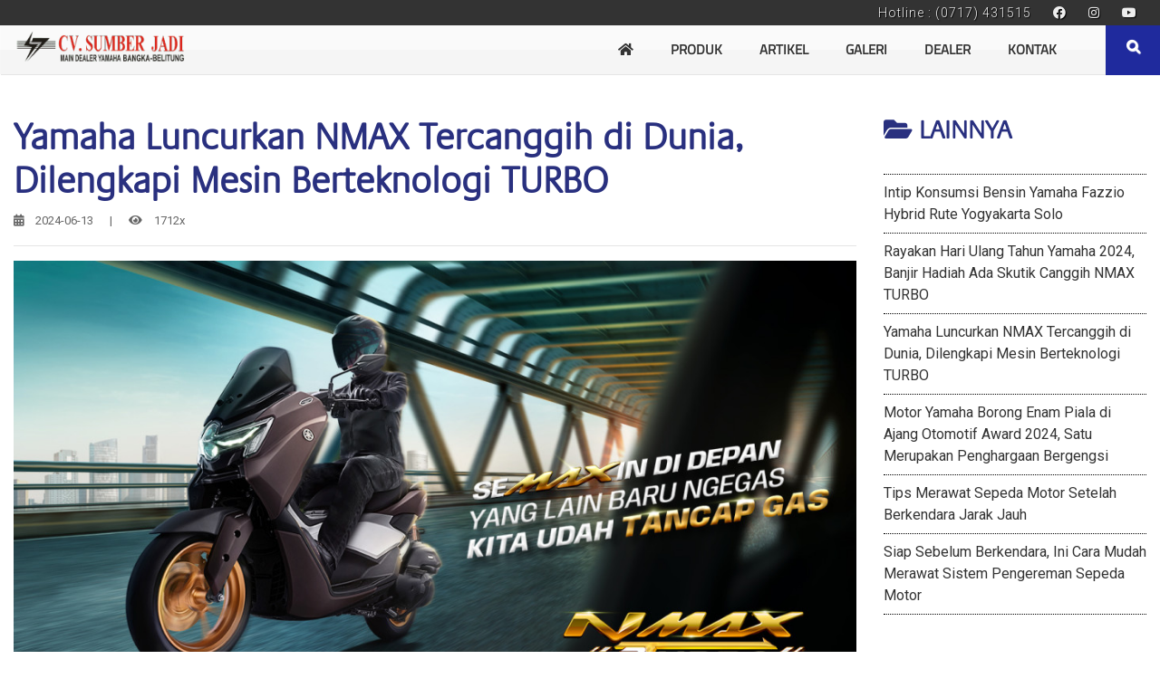

--- FILE ---
content_type: text/html; charset=UTF-8
request_url: https://sumberjadi.co.id/artikel/yamaha-luncurkan-nmax-tercanggih-di-dunia--dilengkapi-mesin-berteknologi--turbo-
body_size: 10280
content:
<!DOCTYPE html> <html lang=id-ID itemscope=itemscope itemtype=https://schema.org/WebPage> <head> <meta charset=utf-8> <title>Yamaha Luncurkan NMAX Tercanggih di Dunia, Dilengkapi Mesin Berteknologi  TURBO </title> <meta name=viewport content="initial-scale = 1.0, maximum-scale = 1.0, user-scalable = yes, width = device-width, shrink-to-fit=no"> <meta name=description content="Yamaha Luncurkan NMAX Tercanggih di Dunia, Dilengkapi Mesin Berteknologi  TURBO " /> <meta name=keywords content="yamahababel, turbo, nmaxturbo"/> <meta name=news_keywords content="yamahababel, turbo, nmaxturbo"/> <meta name=image content="https://sumberjadi.co.id/assets/images/artikel/58c41bd0c873ea13d5186e1073333dca.jpg"/> <meta itemprop=name content="Yamaha Luncurkan NMAX Tercanggih di Dunia, Dilengkapi Mesin Berteknologi  TURBO "> <meta itemprop=description content="Yamaha Luncurkan NMAX Tercanggih di Dunia, Dilengkapi Mesin Berteknologi  TURBO "> <meta itemprop=image content="https://sumberjadi.co.id/assets/images/artikel/58c41bd0c873ea13d5186e1073333dca.jpg"> <meta name=robots content="index, follow, noodp"/> <meta name=googlebot-news content="index,follow"/> <meta name=googlebot content="index,follow"/> <meta name=slurp content="index,follow"/> <link rel=canonical href="https://sumberjadi.co.id/artikel/yamaha-luncurkan-nmax-tercanggih-di-dunia--dilengkapi-mesin-berteknologi--turbo-"/> <meta property=og:site_name content="Yamaha Bangka Belitung"/> <meta property=og:type content="article"/> <meta property=og:title content="Yamaha Luncurkan NMAX Tercanggih di Dunia, Dilengkapi Mesin Berteknologi  TURBO "/> <meta property=og:image content="https://sumberjadi.co.id/assets/images/artikel/58c41bd0c873ea13d5186e1073333dca.jpg"/> <meta property=og:image:type content="image/jpeg"/> <meta property=og:description content="Yamaha Luncurkan NMAX Tercanggih di Dunia, Dilengkapi Mesin Berteknologi  TURBO "/> <meta property=og:url content="https://sumberjadi.co.id/artikel/yamaha-luncurkan-nmax-tercanggih-di-dunia--dilengkapi-mesin-berteknologi--turbo-"/> <meta name=twitter:card content="summary_large_image"/> <meta name=twitter:description content="Yamaha Luncurkan NMAX Tercanggih di Dunia, Dilengkapi Mesin Berteknologi  TURBO "/> <meta name=twitter:image content="https://sumberjadi.co.id/assets/images/artikel/58c41bd0c873ea13d5186e1073333dca.jpg"/> <meta name=twitter:image:src content="https://sumberjadi.co.id/assets/images/artikel/58c41bd0c873ea13d5186e1073333dca.jpg"/> <meta name=twitter:title content="Yamaha Luncurkan NMAX Tercanggih di Dunia, Dilengkapi Mesin Berteknologi  TURBO "/> <link rel="sitemap" href="https://sumberjadi.co.id/sitemap.xml" type="application/xml"/> <link rel=apple-touch-icon sizes=180x180 href="https://sumberjadi.co.id/assets/images/favicon/apple-touch-icon.png"/> <link rel=icon type=image/png sizes=32x32 href="https://sumberjadi.co.id/assets/images/favicon/favicon-32x32.png"/> <link rel=icon type=image/png sizes=16x16 href="https://sumberjadi.co.id/assets/images/favicon/favicon-16x16.png"/> <link rel="icon" type="image/x-icon" href="https://sumberjadi.co.id/assets/images/favicon/favicon.ico"/> <link rel=manifest href="https://sumberjadi.co.id/assets/images/favicon/site.webmanifest"/> <link rel=dns-prefetch href="//cdn.judge.me"/> <link rel=dns-prefetch href="//use.fontawesome.com"/> <link rel=dns-prefetch href="//cdnjs.cloudflare.com"/> <link rel=dns-prefetch href="//s.w.org"/> <link rel=dns-prefetch href=https://fonts.gstatic.com/> <link rel=stylesheet href="https://fonts.googleapis.com/css?family=Roboto:100,300,400,500,700"/> <link rel="stylesheet" href="https://cdn.jsdelivr.net/npm/bootstrap@4.6.2/dist/css/bootstrap.min.css" integrity="sha384-xOolHFLEh07PJGoPkLv1IbcEPTNtaed2xpHsD9ESMhqIYd0nLMwNLD69Npy4HI+N" crossorigin="anonymous"> <link rel=stylesheet type=text/css href="https://sumberjadi.co.id/assets/plugins/fontawesome-5.12.0/css/all.min.css"/> <link rel=stylesheet type=text/css href="https://sumberjadi.co.id/assets/plugins/owlcarousel-2.3.4/dist/assets/owl.carousel.min.css"/> <link rel=stylesheet type=text/css href="https://sumberjadi.co.id/assets/plugins/sweetalert-2/dist/sweetalert2.min.css"/> <link rel=stylesheet type=text/css href="https://sumberjadi.co.id/assets/css/animate.css"/> <link rel=stylesheet type=text/css href="https://sumberjadi.co.id/assets/css/style.css"/> <script> (function(i,s,o,g,r,a,m){i['GoogleAnalyticsObject']=r;i[r]=i[r]||function(){

	(i[r].q=i[r].q||[]).push(arguments)},i[r].l=1*new Date();a=s.createElement(o), m=s.getElementsByTagName(o)[0];a.async=1;a.src=g;m.parentNode.insertBefore(a,m)

	})(window,document,'script','https://www.google-analytics.com/analytics.js','ga');

	ga('create', 'UA-56013373-4', 'auto');

	ga('send', 'pageview');</script> <script async src="https://www.googletagmanager.com/gtag/js?id=UA-56013373-4"></script> <script async src="https://cdn.ampproject.org/v0/amp-auto-ads-0.1.js"></script></head><body><amp-auto-ads type="adsense" data-ad-client="ca-pub-4641264522093177"></amp-auto-ads> <div id="header"> <div class="top-header"> <div class="container-fluid"> <div class="text-right"> <div class="top-social-media"> <a href="tel:0717431515" class="hotline">Hotline : (0717) 431515</a> <a href="https://www.facebook.com/yamaha.kite.39" target="_blank"><i class="fab fa-facebook"></i></a> <a href="https://www.instagram.com/yamahakite/?hl=en" target="_blank"><i class="fab fa-instagram"></i></a> <a href="https://www.youtube.com/channel/UCMephE-oD7wD7y1cXzGIxcg" target="_blank"><i class="fab fa-youtube"></i></a> </div> </div> </div> </div> <nav class="navbar navbar-expand-sm"> <a class="navbar-brand" href="#"> <img src="https://sumberjadi.co.id/assets/images/logo/sumber-jadi-crop-200.png" alt="sumber jadi yamaha kite"> </a> <ul class="navbar-nav ml-auto"> <li class="nav-item"> <a class="nav-link" href="https://sumberjadi.co.id/"><i class="fas fa-home"></i></a> </li> <!--<li class="nav-item"> <a class="nav-link" href="https://sumberjadi.co.id/profil">Profil</a> </li>--> <li class="nav-item"> <a class="nav-link" onclick="openMenu('product--menu')">Produk</a> </li> <li class="nav-item"> <a class="nav-link" href="https://sumberjadi.co.id/artikel">Artikel</a> </li> <li class="nav-item"> <a class="nav-link" onclick="openMenu('galeri--menu')">Galeri</a> </li> <li class="nav-item"> <a class="nav-link" href="https://sumberjadi.co.id/dealer">Dealer</a> </li> <li class="nav-item"> <a class="nav-link" href="https://sumberjadi.co.id/kontak">Kontak</a> </li> <!--<li class="nav-item"> <a class="nav-link text-danger animated flash infinite" href="https://sumberjadi.co.id/flash-sale">Flash Sale</a> </li>--> <li id="form-search"> <a onclick="openMenu('search--menu')"> <i class="fas fa-search"></i> </a> </li> </ul> </nav> <div class="navbar-mobile"> <a href="https://sumberjadi.co.id/"><img src="https://sumberjadi.co.id/assets/images/logo/sumber-jadi-crop-200.png" alt="sumber jadi yamaha kite" class="brand-mobile"></a> <form> <input id="burger" type="checkbox"> <label for="burger"> <span></span> <span></span> <span></span> </label> </form> </div> <div id="menu-showcase" class="animated fadeInRight"> <div class=""> <div class="menu-mobile"> <ul> <li class="nav-item"> <a class="nav-link" href="https://sumberjadi.co.id/">Home</a> </li> <!--<li class="nav-item"> <a class="nav-link" href="https://sumberjadi.co.id/profil">Profil</a> </li>--> <li class="nav-item"> <a class="nav-link" onclick="openMobile('product--menu')">Produk</a> </li> <li class="nav-item"> <a class="nav-link" href="https://sumberjadi.co.id/artikel">Artikel</a> </li> <li class="nav-item"> <a class="nav-link" onclick="openMobile('galeri--menu')">Galeri</a> </li> <li class="nav-item"> <a class="nav-link" href="https://sumberjadi.co.id/dealer">Dealer</a> </li> <li class="nav-item"> <a class="nav-link" href="https://sumberjadi.co.id/kontak">Kontak</a> </li> <li class="nav-item"> <a class="nav-link" onclick="openMobile('search--menu')">Cari</a> </li> </ul> <img src="https://sumberjadi.co.id/assets/images/logo/yamaha.svg" class="img-fluid" alt="yamaha babel"> </div> </div> </div> <div id="search--menu" class="animated slideInLeft dropdown--menu"> <div class="row no-gutters"> <div class="col-12"> <ul class="product--list"> <li class="close--menu"><a class="cursor-pointer" onclick="closeMenu('search--menu')">TUTUP</a></li> </ul> <script async src="https://cse.google.com/cse.js?cx=010065134427830666941:o2jxztcahbz"></script> <div class="gcse-search"></div> </div> </div> </div> <div id="galeri--menu" class="animated slideInLeft dropdown--menu"> <div class="row no-gutters"> <div class="col-12"> <ul class="product--list"> <li class="close--menu"><a class="cursor-pointer" onclick="closeMenu('galeri--menu')">TUTUP</a></li> <li><a href="https://sumberjadi.co.id/galeri/foto">GALERI FOTO</a></li> <li><a href="https://sumberjadi.co.id/galeri/video">GALERI VIDEO</a></li> </ul> </div> </div> </div> <div id="product--menu" class="animated slideInLeft dropdown--menu"> <div class="row no-gutters"> <div class="col-12"> <ul class="product--list"> <li class="close--menu"><a class="cursor-pointer" onclick="closeMenu('product--menu')">TUTUP</a></li> <li><a onclick="openPos('1')">MATIC</a></li> <li><a onclick="openPos('2')">MAXI YAMAHA</a></li> <li><a onclick="openPos('3')">NAKED BIKE</a></li> <li><a onclick="openPos('4')">SPORT</a></li> <li><a onclick="openPos('5')">OFF ROAD</a></li> <li><a onclick="openPos('6')">MOPED</a></li> <li><a onclick="openPos('7')">MONSTER ENERGY YAMAHA MOTOGP EDITION</a></li> <li><a href="https://sumberjadi.co.id/part-aksesoris/aksesoris">AKSESORIS &amp; APPAREL</a></li> </ul> </div> <div class="col-12"> <div class="product--select hiddenx" id="product-open"> <a class="product-back cursor-pointer" onclick="closePos()">KEMBALI</a> <div class="product--showcase"> <div class="row" id="product--tab"> </div> </div> </div> </div> </div> </div> </div> <form action="https://sumberjadi.co.id/artikel/yamaha-luncurkan-nmax-tercanggih-di-dunia--dilengkapi-mesin-berteknologi--turbo-" class="hiddenx" method="post" accept-charset="utf-8">
<input type="hidden" name="__cs_ga" value="4aaf67b5632c546eaf60d4f4de9d79fb" />                  
</form><div id="general-content"> <div class="container-fluid"> <div class="row"> <div class="col-md-9"><h1>Yamaha Luncurkan NMAX Tercanggih di Dunia, Dilengkapi Mesin Berteknologi  TURBO </h1> <span class="date-info"><i class="fas fa-calendar-alt"></i> 2024-06-13 <span class="separator">|</span> <i class="fas fa-eye"></i> 1712x</span> <hr> <img data-src="https://sumberjadi.co.id/assets/images/artikel/58c41bd0c873ea13d5186e1073333dca.jpg" alt="Yamaha Luncurkan NMAX Tercanggih di Dunia, Dilengkapi Mesin Berteknologi  TURBO " class="d-block w-100 lazy"><br> <article class="news-container" style="margin: 38px 0px 0px; padding: 0px; --news-width: 52%; color: rgb(33, 37, 41); font-family: system-ui, -apple-system, &quot;Segoe UI&quot;, Roboto, &quot;Helvetica Neue&quot;, &quot;Noto Sans&quot;, &quot;Liberation Sans&quot;, Arial, sans-serif, &quot;Apple Color Emoji&quot;, &quot;Segoe UI Emoji&quot;, &quot;Segoe UI Symbol&quot;, &quot;Noto Color Emoji&quot;;"><div class="news-body news-body-first" style="margin: 0px auto 68px; padding: 0px; width: var(--news-width);"><div class="news-content" style="margin: 36px 0px 0px; padding: 0px;"><p style="margin-right: 0px; margin-bottom: 0.5rem; margin-left: 0px; padding: 0px;"><span style="margin: 0px; padding: 0px; font-weight: bolder;">Jakarta</span>&nbsp;  Menjelang hari jadinya yang ke-50 tahun pada 6 Juli mendatang, PT Yamaha Indonesia Motor Mfg. (YIMM) mempersembahkan kejutan bagi para pecinta skutik premium di tanah air dengan meluncurkan produk paling canggih di jajaran skutik MAXi Yamaha, yaitu&nbsp;<a href="https://www.yamaha-motor.co.id/product/nmax-turbo/" style="margin: 0px; padding: 0px; color: var(--bs-link-color); text-decoration-line: underline;">NMAX TURBO</a> . Peluncuran perdana secara global ini berlangsung pada Rabu (12/6), di Double Tree Hotel by Hilton, Kemayoran, Jakarta.</p><p style="margin-right: 0px; margin-bottom: 0.5rem; margin-left: 0px; padding: 0px;">&nbsp;</p><p style="margin-right: 0px; margin-bottom: 0.5rem; margin-left: 0px; padding: 0px;">Hadir dengan berbagai sentuhan pembaruan baik dari segi desain, fitur, maupun performa mesin yang sarat akan teknologi canggih,&nbsp;<a href="https://www.yamaha-motor.co.id/product/nmax-turbo/" style="margin: 0px; padding: 0px; color: var(--bs-link-color); text-decoration-line: underline;">NMAX TURBO </a>&nbsp;diyakini tidak hanya memberikan pengalaman berkendara dan rasa percaya diri di level tertinggi bagi para penggunanya, tetapi juga akan menjadi trend setter yang membawa standar baru di segmen skutik premium 150cc tanah air.</p><p style="margin-right: 0px; margin-bottom: 0.5rem; margin-left: 0px; padding: 0px;">&nbsp;</p><p style="margin-right: 0px; margin-bottom: 0.5rem; margin-left: 0px; padding: 0px;"> Sebagai KANDO  creating company yang terus berinovasi dalam menghadirkan sesuatu yang baru untuk mendukung kebutuhan mobilitas konsumen, bertepatan dengan hari ulang tahun Yamaha Indonesia yang ke-50, kami mempersembahkan NMAX TURBO  kepada msayarakat Indonesia dalam banyak varian. Ini adalah NMAX tercanggih di dunia yang dilengkapi dengan desain yang semakin mewah, fitur first class, dan juga performa mesin yang mengadopsi teknologi baru YECVT, sehingga dapat memberikan sensasi TURBO dalam berkendara,  ungkap Dyonisius Beti, President Director &amp; CEO, PT Yamaha Indonesia Motor Mfg., saat memberikan kata sambutan di acara launching NMAX TURBO </p><p style="margin-right: 0px; margin-bottom: 0.5rem; margin-left: 0px; padding: 0px;">&nbsp;</p><p style="margin-right: 0px; margin-bottom: 0.5rem; margin-left: 0px; padding: 0px;">Dikembangkan dengan konsep&nbsp;<span style="margin: 0px; padding: 0px; font-weight: bolder;">Evolution: Fun Tech X Prestige X Sporty</span>,&nbsp;<a href="https://www.yamaha-motor.co.id/product/nmax-turbo/" style="margin: 0px; padding: 0px; color: var(--bs-link-color); text-decoration-line: underline;">NMAX TURBO </a>&nbsp;merupakan skutik yang menawarkan perpaduan antara nilai-nilai premium dengan teknologi canggih yang mendukung passion berkendara. Nilai premium itu sendiri dapat dilihat pada tampilan desain dan juga kelengkapan fitur first class yang tersemat pada motor. Sementara Fun Tech, merujuk pada kehadiran teknologi terbaru Yamaha Electric Continuously Variable Transmission (YECVT), yang memberikan pengalaman berkendara menyenangkan dengan sensasi&nbsp;<a href="https://www.yamaha-motor.co.id/product/nmax-turbo/" style="margin: 0px; padding: 0px; color: var(--bs-link-color); text-decoration-line: underline;"> TURBO .</a></p><p style="margin-right: 0px; margin-bottom: 0.5rem; margin-left: 0px; padding: 0px;">&nbsp;</p><h2 style="margin-right: 0px; margin-left: 0px; padding: 0px;"><span style="margin: 0px; padding: 0px; font-weight: bolder;">Performa SEMAXIN Garang&nbsp;</span></h2><p style="margin-right: 0px; margin-bottom: 0.5rem; margin-left: 0px; padding: 0px;">Keunggulan utama yang menjadi daya tarik dari&nbsp;<a href="https://www.yamaha-motor.co.id/product/nmax-turbo/" style="margin: 0px; padding: 0px; color: var(--bs-link-color); text-decoration-line: underline;">NMAX TURBO </a>&nbsp;adalah penggunaan mesin Blue Core 155cc VVA generasi terbaru yang telah teruji andal, kuat, dan memiliki torsi merata disetiap putaran mesin sehingga mampu mendukung berbagai macam kebutuhan bermobilitas. Dengan sentuhan pembaruan di sektor jantung pacu,&nbsp;<a href="https://www.yamaha-motor.co.id/product/nmax-turbo/" style="margin: 0px; padding: 0px; color: var(--bs-link-color); text-decoration-line: underline;">NMAX TURBO </a>&nbsp;mampu menghasilkan tenaga maksimal sebesar 11,3 kW / 8.000 Rpm dan torsi maksimal sebesar 14,2 Nm / 6.500 Rpm.</p><p style="margin-right: 0px; margin-bottom: 0.5rem; margin-left: 0px; padding: 0px;">&nbsp;</p><p style="margin-right: 0px; margin-bottom: 0.5rem; margin-left: 0px; padding: 0px;">Performa mesin baru pada&nbsp;<a href="https://www.yamaha-motor.co.id/product/nmax-turbo/" style="margin: 0px; padding: 0px; color: var(--bs-link-color); text-decoration-line: underline;">NMAX TURBO </a>&nbsp;juga turut dioptimalkan dengan adanya teknologi canggih terbaru, yaitu YECVT* yang menggantikan sistem CVT konvensional. Dengan penggunaan teknologi ini, maka&nbsp;<a href="https://www.yamaha-motor.co.id/product/nmax-turbo/" style="margin: 0px; padding: 0px; color: var(--bs-link-color); text-decoration-line: underline;">NMAX TURBO </a>&nbsp;telah memiliki fitur Riding Mode* yang menawarkan 2 mode berkendara, yaitu T-Mode (Town Commuting) dan juga S-Mode (Sport Touring) yang dapat dioperasikan melalui tombol Mode  pada bagian depan stang kemudi kiri. T-Mode sendiri cocok digunakan untuk mobilitas harian di dalam kota, karena karakter berkendara yang lebih smooth serta efisien bahan bakar. Sedangkan S-Mode, cocok digunakan saat perjalanan jarak jauh seperti touring karena menawarkan akselerasi berkendara yang lebih responsif.</p><p style="margin-right: 0px; margin-bottom: 0.5rem; margin-left: 0px; padding: 0px;">&nbsp;</p><p style="margin-right: 0px; margin-bottom: 0.5rem; margin-left: 0px; padding: 0px;"><span style="margin: 0px; padding: 0px; font-weight: bolder;">Baca Juga:</span>&nbsp;<a href="https://www.yamaha-motor.co.id/archives/news/corporate/2024/05/motor-yamaha-borong-enam-piala-di-ajang-otomotif-award-2024-satu-merupakan-penghargaan-bergengsi/" style="margin: 0px; padding: 0px; color: var(--bs-link-color); text-decoration-line: underline;">Motor Yamaha Borong Enam Piala di Ajang Otomotif Award 2024, Satu Merupakan Penghargaan Bergengsi</a></p><p style="margin-right: 0px; margin-bottom: 0.5rem; margin-left: 0px; padding: 0px;">&nbsp;</p><p style="margin-right: 0px; margin-bottom: 0.5rem; margin-left: 0px; padding: 0px;">Berdasarkan hasil pengetesan internal Yamaha dengan menggunakan mode berkendara S.&nbsp;<a href="https://www.yamaha-motor.co.id/product/nmax-turbo/" style="margin: 0px; padding: 0px; color: var(--bs-link-color); text-decoration-line: underline;">NMAX TURBO </a>&nbsp;mampu berakselerasi lebih cepat untuk menempuh jarak 200 meter dibandingkan dengan NMAX generasi sebelumnya, dengan selisih jarak terpaut 9,2 meter**.</p><p style="margin-right: 0px; margin-bottom: 0.5rem; margin-left: 0px; padding: 0px;">&nbsp;</p><p style="margin-right: 0px; margin-bottom: 0.5rem; margin-left: 0px; padding: 0px;">Selain adanya Riding Mode, dengan menggunakan YECVT&nbsp;<a href="https://www.yamaha-motor.co.id/product/nmax-turbo/" style="margin: 0px; padding: 0px; color: var(--bs-link-color); text-decoration-line: underline;">NMAX TURBO </a>&nbsp;juga memiliki fitur lain berupa Y-Shift* yang tombol pengoperasiannya terletak di bawah stang kemudi kiri. Y-Shift sendiri mampu memberikan sensasi berkendara berbeda karena fungsinya mampu membantu pengendara untuk melakukan akselerasi kecepatan secara instan layaknya TURBO  dengan 3 tingkatan, yakni Low (1), Medium (2), dan High (3) sehingga cocok dioperasikan ketika ingin mendahului kendaraan di depan, melewati tanjakan, ataupun saat berkendara tandem. Tidak hanya saat akselerasi, Y-Shift juga dapat digunakan untuk melakukan deselerasi kecepatan motor ketika menghadapi jalanan yang menurun dan juga saat masuk ke tikungan (cornering).</p><p style="margin-right: 0px; margin-bottom: 0.5rem; margin-left: 0px; padding: 0px;">&nbsp;</p><p style="margin-right: 0px; margin-bottom: 0.5rem; margin-left: 0px; padding: 0px;">Selain fitur-fitur terkait mesin, untuk memberikan pengalaman berkendara terbaik,&nbsp;<a href="https://www.yamaha-motor.co.id/product/nmax-turbo/" style="margin: 0px; padding: 0px; color: var(--bs-link-color); text-decoration-line: underline;">NMAX TURBO </a>&nbsp;juga disematkan dengan fitur Dual Channel ABS*, Traction Control System*, Rear Sub Tank Suspension dan juga Ban Tubeless bertapak lebar.</p><p style="margin-right: 0px; margin-bottom: 0.5rem; margin-left: 0px; padding: 0px;">&nbsp;</p><h2 style="margin-right: 0px; margin-left: 0px; padding: 0px;"><span style="margin: 0px; padding: 0px; font-weight: bolder;">Desain SEMAXIN Mewah</span></h2><p style="margin-right: 0px; margin-bottom: 0.5rem; margin-left: 0px; padding: 0px;">Beralih ke bagian desain motor,&nbsp;<a href="https://www.yamaha-motor.co.id/product/nmax-turbo/" style="margin: 0px; padding: 0px; color: var(--bs-link-color); text-decoration-line: underline;">NMAX TURBO </a>&nbsp;kini memiliki tampilan DNA MAXi Yamaha yang lebih tegas, sporty dan juga mewah, dengan hadirnya sistem pencahayaan lampu depan Full LED yang dilengkapi dual projector untuk meningkatkan visibilitas saat berkendara. Sistem pencahayaan dibagian belakang pun sama, telah menggunakan teknologi Full LED dengan tampilan desain yang lebih moderen dan menarik.</p><p style="margin-right: 0px; margin-bottom: 0.5rem; margin-left: 0px; padding: 0px;">&nbsp;</p><p style="margin-right: 0px; margin-bottom: 0.5rem; margin-left: 0px; padding: 0px;">Pada bagian kokpit NMAX TURBO , area layar Multi-Infotainment Display pun dibuat dengan sangat detail untuk merefleksikan kesan mewah, informatif serta memudahkan akses tangan pengendara dalam mengoperasikan setiap fitur yang terdapat di stang kemudi. Posisi berkendara nyaman dan ergonomis baik untuk sendiri maupun berbonceng juga tetap dipertahankan, namun dengan balutan desain jok baru* yang lebih elegan dan premium.</p><p style="margin-right: 0px; margin-bottom: 0.5rem; margin-left: 0px; padding: 0px;">&nbsp;</p><h2 style="margin-right: 0px; margin-left: 0px; padding: 0px;"><span style="margin: 0px; padding: 0px; font-weight: bolder;">Features SEMAXIN Canggih</span></h2><p style="margin-right: 0px; margin-bottom: 0.5rem; margin-left: 0px; padding: 0px;">Berbagai fitur canggih dan terbaik untuk mendukung kebutuhan berkendara konsumen turut disematkan pada&nbsp;<a href="https://www.yamaha-motor.co.id/product/nmax-turbo/" style="margin: 0px; padding: 0px; color: var(--bs-link-color); text-decoration-line: underline;">NMAX TURBO </a>. Seperti penggunaan layar Infotainment Display* yang informatif dan menghibur. Melalui fitur ini, pengendara dapat megkontrol pemutaran musik dari smartphone, mendapatkan informasi perkiraan cuaca, fungsi riding mode serta idikator Y-shift dan lain sebagainya. Untuk memudahkan pengendara melakukan touring dan mengeksplorasi tempat-tembat baru, motor ini juga disematkan Navigation System* dari Garmin Street Cross yang dapat menampilkan peta digital dengan petunjuk arah pada layar Infotainment display.</p><p style="margin-right: 0px; margin-bottom: 0.5rem; margin-left: 0px; padding: 0px;">&nbsp;</p><p style="margin-right: 0px; margin-bottom: 0.5rem; margin-left: 0px; padding: 0px;">Selain itu, untuk memudahkan konsumen mendapatkan informasi terkait kondisi sepeda motor dan data berkendara melalui smartphone,&nbsp;<a href="https://www.yamaha-motor.co.id/product/nmax-turbo/" style="margin: 0px; padding: 0px; color: var(--bs-link-color); text-decoration-line: underline;">NMAX TURBO </a>&nbsp;juga dilengkapi dengan fitur konektivitas, yaitu Y-Connect. Agar baterai smartphone pengendara dapat terus terisi selama perjalanan, Electric Power Outlet Type C* juga telah tersedia pada kompartemen bagian kiri motor. Selain fitur-fitur di atas, motor ini juga memiliki fitur menarik lainnya seperti Smart Key System*, Stop &amp; Start System hingga kapasitas bagasi yang besar untuk mengakomodir barang bawaan pengendara.</p><h2 style="margin-right: 0px; margin-left: 0px; padding: 0px;"><br style="margin: 0px; padding: 0px;"><span style="margin: 0px; padding: 0px; font-weight: bolder;">Varian Spesial</span></h2><p style="margin-right: 0px; margin-bottom: 0.5rem; margin-left: 0px; padding: 0px;">Pada kesempatan launching NMAX generasi teranyar, Yamaha Indonesia juga turut meluncurkan varian spesial, yakni&nbsp;<a href="https://www.yamaha-motor.co.id/product/nmax-turbo/" style="margin: 0px; padding: 0px; color: var(--bs-link-color); text-decoration-line: underline;">NMAX TURBO </a>&nbsp;TECHMAX ULTIMATE yang mendapatkan tambahan part spesial yang tidak ada pada varian lainnya. Part spesial tersebut adalah Performance Damper yang berfungsi untuk meningkatkan stabilitas serta handling saat berkendara.</p><p style="margin-right: 0px; margin-bottom: 0.5rem; margin-left: 0px; padding: 0px;">&nbsp;</p><p style="margin-right: 0px; margin-bottom: 0.5rem; margin-left: 0px; padding: 0px;">NMAX TURBO  ditawarkan dalam 5 varian, yaitu sebagai berikut :</p><p style="margin-right: 0px; margin-bottom: 0.5rem; margin-left: 0px; padding: 0px;">&nbsp;</p><table border="1" cellspacing="0" style="margin: 0px; padding: 0px; caption-side: bottom;"><tbody style="margin: 0px; padding: 0px; border-style: solid; border-width: 0px;"><tr style="margin: 0px; padding: 0px; border-style: solid; border-width: 0px;"><td style="margin: 0px; padding: 0px; border-color: inherit; border-style: solid; border-width: 0px; background-color: yellow; width: 191.15pt;"><p style="margin-right: 0px; margin-bottom: 0.5rem; margin-left: 0px; padding: 0px;"><span style="margin: 0px; padding: 0px; font-weight: bolder;">Tipe / Varian</span></p></td><td style="margin: 0px; padding: 0px; border-color: inherit; border-style: solid; border-width: 0px; background-color: yellow; width: 155.9pt;"><p style="margin-right: 0px; margin-bottom: 0.5rem; margin-left: 0px; padding: 0px;"><span style="margin: 0px; padding: 0px; font-weight: bolder;">Pilihan Warna</span></p></td><td style="margin: 0px; padding: 0px; border-color: inherit; border-style: solid; border-width: 0px; background-color: yellow; width: 120.45pt;"><p style="margin-right: 0px; margin-bottom: 0.5rem; margin-left: 0px; padding: 0px;"><span style="margin: 0px; padding: 0px; font-weight: bolder;">Harga***</span></p></td></tr><tr style="margin: 0px; padding: 0px; border-style: solid; border-width: 0px;"><td style="margin: 0px; padding: 0px; border-color: inherit; border-style: solid; border-width: 0px; vertical-align: top; width: 191.15pt;"><p style="margin-right: 0px; margin-bottom: 0.5rem; margin-left: 0px; padding: 0px;">NMAX TURBO  TECHMAX ULTIMATE</p></td><td style="margin: 0px; padding: 0px; border-color: inherit; border-style: solid; border-width: 0px; vertical-align: top; width: 155.9pt;"><p style="margin-right: 0px; margin-bottom: 0.5rem; margin-left: 0px; padding: 0px;">Magma Black</p></td><td style="margin: 0px; padding: 0px; border-color: inherit; border-style: solid; border-width: 0px; vertical-align: top; width: 120.45pt;"><p style="margin-right: 0px; margin-bottom: 0.5rem; margin-left: 0px; padding: 0px;">Rp 45.250.000</p></td></tr><tr style="margin: 0px; padding: 0px; border-style: solid; border-width: 0px;"><td style="margin: 0px; padding: 0px; border-color: inherit; border-style: solid; border-width: 0px; vertical-align: top; width: 191.15pt;"><p style="margin-right: 0px; margin-bottom: 0.5rem; margin-left: 0px; padding: 0px;">NMAX TURBO  TECHMAX</p></td><td style="margin: 0px; padding: 0px; border-color: inherit; border-style: solid; border-width: 0px; vertical-align: top; width: 155.9pt;"><p style="margin-right: 0px; margin-bottom: 0.5rem; margin-left: 0px; padding: 0px;">Magma Black</p></td><td style="margin: 0px; padding: 0px; border-color: inherit; border-style: solid; border-width: 0px; vertical-align: top; width: 120.45pt;"><p style="margin-right: 0px; margin-bottom: 0.5rem; margin-left: 0px; padding: 0px;">Rp 43.250.000</p></td></tr><tr style="margin: 0px; padding: 0px; border-style: solid; border-width: 0px;"><td style="margin: 0px; padding: 0px; border-color: inherit; border-style: solid; border-width: 0px; vertical-align: top; width: 191.15pt;"><p style="margin-right: 0px; margin-bottom: 0.5rem; margin-left: 0px; padding: 0px;">NMAX TURBO </p></td><td style="margin: 0px; padding: 0px; border-color: inherit; border-style: solid; border-width: 0px; vertical-align: top; width: 155.9pt;"><p style="margin-right: 0px; margin-bottom: 0.5rem; margin-left: 0px; padding: 0px;">Magma Black, Elixir Dark Silver</p></td><td style="margin: 0px; padding: 0px; border-color: inherit; border-style: solid; border-width: 0px; vertical-align: top; width: 120.45pt;"><p style="margin-right: 0px; margin-bottom: 0.5rem; margin-left: 0px; padding: 0px;">Rp 37.750.000</p></td></tr><tr style="margin: 0px; padding: 0px; border-style: solid; border-width: 0px;"><td style="margin: 0px; padding: 0px; border-color: inherit; border-style: solid; border-width: 0px; vertical-align: top; width: 191.15pt;"><p style="margin-right: 0px; margin-bottom: 0.5rem; margin-left: 0px; padding: 0px;">NMAX NEO S Version</p></td><td style="margin: 0px; padding: 0px; border-color: inherit; border-style: solid; border-width: 0px; vertical-align: top; width: 155.9pt;"><p style="margin-right: 0px; margin-bottom: 0.5rem; margin-left: 0px; padding: 0px;">Dull Blue, Red, Black, White</p></td><td style="margin: 0px; padding: 0px; border-color: inherit; border-style: solid; border-width: 0px; vertical-align: top; width: 120.45pt;"><p style="margin-right: 0px; margin-bottom: 0.5rem; margin-left: 0px; padding: 0px;">Rp 33.700.000</p></td></tr><tr style="margin: 0px; padding: 0px; border-style: solid; border-width: 0px;"><td style="margin: 0px; padding: 0px; border-color: inherit; border-style: solid; border-width: 0px; vertical-align: top; width: 191.15pt;"><p style="margin-right: 0px; margin-bottom: 0.5rem; margin-left: 0px; padding: 0px;">NMAX NEO</p></td><td style="margin: 0px; padding: 0px; border-color: inherit; border-style: solid; border-width: 0px; vertical-align: top; width: 155.9pt;"><p style="margin-right: 0px; margin-bottom: 0.5rem; margin-left: 0px; padding: 0px;">Dull Blue, Red, Black, White</p></td><td style="margin: 0px; padding: 0px; border-color: inherit; border-style: solid; border-width: 0px; vertical-align: top; width: 120.45pt;"><p style="margin-right: 0px; margin-bottom: 0.5rem; margin-left: 0px; padding: 0px;">Rp 32.700.000</p></td></tr></tbody></table><p style="margin-right: 0px; margin-bottom: 0.5rem; margin-left: 0px; padding: 0px;">&nbsp;</p><p style="margin-right: 0px; margin-bottom: 0.5rem; margin-left: 0px; padding: 0px;">Untuk mempermudah konsumen dalam melakukan pembelian&nbsp;<a href="https://www.yamaha-motor.co.id/product/nmax-turbo/" style="margin: 0px; padding: 0px; color: var(--bs-link-color); text-decoration-line: underline;">NMAX TURBO </a>, Yamaha bekerja sama dengan marketplace Blibli.com membuka program Order Online yang akan dimulai sejak pukul 18.00 WIB di hari launching (12/6). Selain program Order Online,&nbsp;<a href="https://www.yamaha-motor.co.id/product/nmax-turbo/" style="margin: 0px; padding: 0px; color: var(--bs-link-color); text-decoration-line: underline;">NMAX TURBO </a>&nbsp;juga akan diluncurkan di hari pembukaan Pekan Raya Jakarta (PRJ) 2024. Untuk informasi lebih lanjut terkait produk, silahkan kunjungi website resmi Yamaha Indonesia pada&nbsp;<a href="https://www.yamaha-motor.co.id/" style="margin: 0px; padding: 0px; color: var(--bs-link-color); text-decoration-line: underline;">https://www.yamaha-motor.co.id/</a></p><p style="margin-right: 0px; margin-bottom: 0.5rem; margin-left: 0px; padding: 0px;">&nbsp;</p><p style="margin-right: 0px; margin-bottom: 0.5rem; margin-left: 0px; padding: 0px;"><span style="margin: 0px; padding: 0px; font-weight: bolder;"><em style="margin: 0px; padding: 0px;">*Hanya tersedia pada tipe tertentu</em></span></p><p style="margin-right: 0px; margin-bottom: 0.5rem; margin-left: 0px; padding: 0px;"><span style="margin: 0px; padding: 0px; font-weight: bolder;"><em style="margin: 0px; padding: 0px;">**Hasil pengujian dapat berbeda tergantung dari bobot pengendara, kondisi jalan, dan lain sebagainya</em></span></p><p style="margin-right: 0px; margin-bottom: 0.5rem; margin-left: 0px; padding: 0px;"><span style="margin: 0px; padding: 0px; font-weight: bolder;"><em style="margin: 0px; padding: 0px;">**Harga rekomendasi On The Road (OTR) Jakarta</em></span></p><div><span style="margin: 0px; padding: 0px; font-weight: bolder;"><em style="margin: 0px; padding: 0px;"><br></em></span></div><p style="margin-right: 0px; margin-bottom: 0.5rem; margin-left: 0px; padding: 0px;"></p></div></div></article> <br> <p> Sumber : https://www.yamaha-motor.co.id/archives/news/product/2024/06/yamaha-luncurkan-nmax-tercanggih-di-dunia-dilengkapi-mesin-berteknologi-turbo/ </p> <br> <div id="sharer"><div class="share-button"> <a href="javascript:void(0)" class="bg-whatsapp" onclick="window.open('https://api.whatsapp.com/send?text=https://sumberjadi.co.id/artikel/yamaha-luncurkan-nmax-tercanggih-di-dunia--dilengkapi-mesin-berteknologi--turbo-', '_blank', 'width=600,height=600,scrollbars=yes,status=yes,resizable=yes,screenx=0,screeny=0');"> <i class="fab fa-whatsapp fa-lg"></i> </a> <a href="javascript:void(0)" class="bg-facebook" onclick="window.open('https://www.facebook.com/sharer/sharer.php?u=https://sumberjadi.co.id/artikel/yamaha-luncurkan-nmax-tercanggih-di-dunia--dilengkapi-mesin-berteknologi--turbo-', '_blank', 'width=600,height=600,scrollbars=yes,status=yes,resizable=yes,screenx=0,screeny=0');"> <i class="fab fa-facebook fa-lg"></i> </a> <a href="javascript:void(0)" class="bg-twitter" onclick="window.open('https://twitter.com/intent/tweet?original_referer=https://sumberjadi.co.id/artikel/yamaha-luncurkan-nmax-tercanggih-di-dunia--dilengkapi-mesin-berteknologi--turbo-&text=Yamaha%20Luncurkan%20NMAX%20Tercanggih%20di%20Dunia%2C%20Dilengkapi%20Mesin%20Berteknologi%20%20TURBO%20&tw_p=tweetbutton&url=https://sumberjadi.co.id/artikel/yamaha-luncurkan-nmax-tercanggih-di-dunia--dilengkapi-mesin-berteknologi--turbo-', '_blank', 'width=600,height=600,scrollbars=yes,status=yes,resizable=yes,screenx=0,screeny=0');"> <i class="fab fa-twitter fa-lg"></i> </a> <a href="javascript:void(0)" class="bg-telegram" onclick="window.open('https://telegram.me/share/url?url=https://sumberjadi.co.id/artikel/yamaha-luncurkan-nmax-tercanggih-di-dunia--dilengkapi-mesin-berteknologi--turbo-&text=Yamaha Luncurkan NMAX Tercanggih di Dunia, Dilengkapi Mesin Berteknologi  TURBO ', '_blank', 'width=600,height=600,scrollbars=yes,status=yes,resizable=yes,screenx=0,screeny=0');"> <i class="fab fa-telegram fa-lg"></i> </a></div></div> <div class="tags"> <hr> <i class="fa fa-tags"></i> Tags : <a href="https://sumberjadi.co.id/tag/yamahababel" class="badge badge-secondary">#yamahababel</a>&nbsp<a href="https://sumberjadi.co.id/tag/turbo" class="badge badge-secondary">#turbo</a>&nbsp<a href="https://sumberjadi.co.id/tag/nmaxturbo" class="badge badge-secondary">#nmaxturbo</a>&nbsp </div> <br> <img style="-webkit-user-select:none" src="https://sumberjadi.co.id/artikel/qrx/?urlen=79616d6168612d6c756e6375726b616e2d6e6d61782d74657263616e676769682d64692d64756e69612d2d64696c656e676b6170692d6d6573696e2d62657274656b6e6f6c6f67692d2d747572626f2d"><br><br><br> </div> <div class="col-md-3 d-none d-md-block"> <h3 class="pb-4"><i class="fas fa-folder-open"></i> LAINNYA</h3> <div id="more-content"> <div class="more-list">
<div class="more-column pt-2 pb-2"> <a class="wow fadeIn" href="https://sumberjadi.co.id/artikel/intip-konsumsi-bensin-yamaha-fazzio-hybrid-rute-yogyakarta---solo">Intip Konsumsi Bensin Yamaha Fazzio Hybrid Rute Yogyakarta   Solo </a> </div><div class="more-column pt-2 pb-2"> <a class="wow fadeIn" href="https://sumberjadi.co.id/artikel/rayakan-hari-ulang-tahun-yamaha-2024--banjir-hadiah-ada-skutik-canggih-nmax--turbo-">Rayakan Hari Ulang Tahun Yamaha 2024, Banjir Hadiah Ada Skutik Canggih NMAX  TURBO  </a> </div><div class="more-column pt-2 pb-2"> <a class="wow fadeIn" href="https://sumberjadi.co.id/artikel/yamaha-luncurkan-nmax-tercanggih-di-dunia--dilengkapi-mesin-berteknologi--turbo-">Yamaha Luncurkan NMAX Tercanggih di Dunia, Dilengkapi Mesin Berteknologi  TURBO  </a> </div><div class="more-column pt-2 pb-2"> <a class="wow fadeIn" href="https://sumberjadi.co.id/artikel/motor-yamaha-borong-enam-piala-di-ajang-otomotif-award-2024--satu-merupakan-penghargaan-bergengsi">Motor Yamaha Borong Enam Piala di Ajang Otomotif Award 2024, Satu Merupakan Penghargaan Bergengsi </a> </div><div class="more-column pt-2 pb-2"> <a class="wow fadeIn" href="https://sumberjadi.co.id/artikel/tips-merawat-sepeda-motor-setelah-berkendara-jarak-jauh">Tips Merawat Sepeda Motor Setelah Berkendara Jarak Jauh </a> </div><div class="more-column pt-2 pb-2"> <a class="wow fadeIn" href="https://sumberjadi.co.id/artikel/siap-sebelum-berkendara--ini-cara-mudah-merawat-sistem-pengereman-sepeda-motor">Siap Sebelum Berkendara, Ini Cara Mudah Merawat Sistem Pengereman Sepeda Motor </a> </div><div class="more-column pt-2 pb-2"> <a class="wow fadeIn" href="https://sumberjadi.co.id/artikel/si-serba-bisa--matic-andalan-yamaha-gear-125-hadir-dengan-warna-baru">SI SERBA BISA, MATIC ANDALAN YAMAHA GEAR 125 HADIR DENGAN WARNA BARU </a> </div><div class="more-column pt-2 pb-2"> <a class="wow fadeIn" href="https://sumberjadi.co.id/artikel/yamaha-blu-cru-experience-day--pengalaman-berkendara-berbeda-wr155r-bagi-blu-cru-rider-dan-blu-cru-fans">Yamaha bLU cRU Experience Day, Pengalaman Berkendara Berbeda WR155R Bagi bLU cRU Rider dan bLU cRU Fans </a> </div><div class="more-column pt-2 pb-2"> <a class="wow fadeIn" href="https://sumberjadi.co.id/artikel/iims-2024--lexi-lx-155-series-jadi-best-scooter--kategori-maxi--classy-yamaha-mendominasi-penjualan">IIMS 2024: LEXi LX 155 Series Jadi Best Scooter, Kategori MAXi  Classy Yamaha Mendominasi Penjualan </a> </div><div class="more-column pt-2 pb-2"> <a class="wow fadeIn" href="https://sumberjadi.co.id/artikel/pecinta-r15-connected-makin-gemar-touring-berkat-keunggulan-generasi-terbaru-r-series">Pecinta R15 Connected Makin Gemar Touring Berkat Keunggulan Generasi Terbaru R Series </a> </div><div class="more-column pt-2 pb-2"> <a class="wow fadeIn" href="https://sumberjadi.co.id/artikel/daya-pikat-booth-yamaha-di-iims-2024--mulai-dari-varian-warna-baru-hingga-banjir-promo-spesial">Daya Pikat Booth Yamaha di IIMS 2024, Mulai Dari Varian Warna Baru Hingga Banjir Promo Spesial </a> </div><div class="more-column pt-2 pb-2"> <a class="wow fadeIn" href="https://sumberjadi.co.id/artikel/intip-perubahan-di-sektor-dapur-pacu-lexi-lx-155-yang-mampu-tingkatkan-performa-berkendara">Intip Perubahan di Sektor Dapur Pacu LEXi LX 155 yang Mampu Tingkatkan Performa Berkendara </a> </div><div class="more-column pt-2 pb-2"> <a class="wow fadeIn" href="https://sumberjadi.co.id/artikel/beragam-fitur-pada-lexi-lx-155-yang-dukung-gaya-berkendara-praktis-untuk-mobilitas-perkotaan">Beragam Fitur Pada LEXi LX 155 yang Dukung Gaya Berkendara Praktis untuk Mobilitas Perkotaan </a> </div><div class="more-column pt-2 pb-2"> <a class="wow fadeIn" href="https://sumberjadi.co.id/artikel/yamaha-luncurkan-lexi-lx-155--simple-but-maxi-">Yamaha Luncurkan LEXi LX 155  Simple but MAXi  </a> </div><div class="more-column pt-2 pb-2"> <a class="wow fadeIn" href="https://sumberjadi.co.id/artikel/seri-penutup-blu-cru-yamaha-sunday-race-di-mandalika--nantikan-persaingan-seru-pembalap-terbaik-nasional">Seri Penutup bLU cRU Yamaha Sunday Race di Mandalika, Nantikan Persaingan Seru Pembalap Terbaik Nasional </a> </div></div> </div> </div> </div> </div> </div> <div class="bg-raster"> </div> <div id="awards"> <div class="container-fluid"> <div class="text-right"> <img src="https://sumberjadi.co.id/assets/images/finance/baf.png" class="img-fluid" alt="baf"> <img src="https://sumberjadi.co.id/assets/images/finance/imfi.png" class="img-fluid" alt="imfi"> <img src="https://sumberjadi.co.id/assets/images/finance/mandala.png" class="img-fluid" alt="mandala finance"> <img src="https://sumberjadi.co.id/assets/images/finance/wom.png" class="img-fluid" alt="wom finance"> </div> </div> </div> <footer class="parallax position-relative"> <div class="background-black-overlay-carbon"></div> <div class="container-fluid"> <div class="row"> <div class="col-md-3 col-sm-4"> <img src="https://sumberjadi.co.id/assets/images/logo/yamaha.png" class="img-fluid logo-footer wow slideInDown" alt="yamaha bangka belitung"> <h3>CV SUMBER JADI</h3> <div class="line-title-red"></div> <br> <p>Jl. Masjid Jamik No. 27, Pangkalpinang<br>Provinsi Kep. Bangka Belitung</p> <p><a href="tel:0717431515" class="text-light"><i class="fas fa-phone"></i> (0717) 431515</a></p> </div> <div class="col-md-3 col-sm-4"> <h3>PERUSAHAAN</h3> <div class="line-title-red"></div> <br> <div class="footer-menu"> <!--<a href="https://sumberjadi.co.id/profil">Profil</a>--> <a href="https://sumberjadi.co.id/karir">Karir</a> <a href="https://sumberjadi.co.id/umkm">UMKM</a> </div> </div> <div class="col-md-3 col-sm-4"> <h3>PRODUK</h3> <div class="line-title-red"></div> <br> <div class="footer-menu"> <a class="cursor-pointer" onclick="openMenu('product--menu');openPos('1')">Matic</a> <a class="cursor-pointer" onclick="openMenu('product--menu');openPos('2')">MAXI Yamaha</a> <a class="cursor-pointer" onclick="openMenu('product--menu');openPos('3')">Naked Bike</a> <a class="cursor-pointer" onclick="openMenu('product--menu');openPos('4')">Sport</a> <a class="cursor-pointer" onclick="openMenu('product--menu');openPos('5')">Off Road</a> <a class="cursor-pointer" onclick="openMenu('product--menu');openPos('6')">Moped</a> <a class="cursor-pointer" onclick="openMenu('product--menu');openPos('7')">Monster Energy Yamaha MotoGP Edition</a> </div> </div> <div class="col-md-3 col-sm-4"> <h3>SOSIAL MEDIA</h3> <div class="line-title-red"></div> <br> <div class="footer-socmed-menu"> <a href="https://www.facebook.com/yamaha.kite.39" target="_blank"><i class="fab fa-facebook"></i></a> <a href="https://www.instagram.com/yamahakite/?hl=en" target="_blank"><i class="fab fa-instagram"></i></a> <a href="https://www.youtube.com/channel/UCMephE-oD7wD7y1cXzGIxcg" target="_blank"><i class="fab fa-youtube"></i></a> </div> </div> </div> </div> <div class="copyright-dev"> <a href="mailto:yudi_permana21@yahoo.co.jp">Copyright &copy; 2025 - CV Sumber Jadi by Yudi Permana. All Right Reserved</a> </div> </footer> <a href="#" class="move-up"><i class="fas fa-arrow-up"></i></a><script src="https://sumberjadi.co.id/assets/plugins/jquery/jquery-3.4.1.min.js"></script><script src="https://cdn.jsdelivr.net/npm/bootstrap@4.6.2/dist/js/bootstrap.bundle.min.js" integrity="sha384-Fy6S3B9q64WdZWQUiU+q4/2Lc9npb8tCaSX9FK7E8HnRr0Jz8D6OP9dO5Vg3Q9ct" crossorigin="anonymous"></script><script src="https://sumberjadi.co.id/assets/plugins/owlcarousel-2.3.4/dist/owl.carousel.min.js"></script><script src="https://sumberjadi.co.id/assets/plugins/sweetalert-2/dist/sweetalert2.all.min.js"></script><script src="https://sumberjadi.co.id/assets/plugins/jquery.nicescroll/jquery.nicescroll.min.js"></script><script src="https://sumberjadi.co.id/assets/js/parallaxie.js"></script><script src="https://sumberjadi.co.id/assets/js/wow.min.js"></script><script src="//cdnjs.cloudflare.com/ajax/libs/jquery.lazy/1.7.10/jquery.lazy.min.js"></script><script src="//cdnjs.cloudflare.com/ajax/libs/jquery.lazy/1.7.10/jquery.lazy.plugins.min.js"></script><script>$("#popup").modal();var productPos=0;function openPos(id){$(".product--list").removeClass("animated fadeInLeft");$(".product--list").addClass("animated fadeOutLeft");var xhttp=new XMLHttpRequest();xhttp.onreadystatechange=function(){if(this.readyState==4&&this.status==200){document.getElementById("product--tab").innerHTML=this.responseText;}};xhttp.open("POST","https://sumberjadi.co.id/welcome/product",true);xhttp.setRequestHeader("Content-type","application/x-www-form-urlencoded");xhttp.send("product="+id+"&__cs_ga="+$("input[name='__cs_ga']").val()+"");setTimeout(function(){$(".product--list").hide();$("#product-open").show();},1000);} function closePos(){$("#product-open").hide();$(".product--list").show();$(".product--list").removeClass("animated fadeOutLeft");$(".product--list").addClass("animated fadeInLeft");} function openMenu(id){$(".dropdown--menu").hide();$("#"+id+"").show();} function openMobile(id){$("#menu-showcase").hide();$("#"+id+"").show();} function closeMenu(id){$("#"+id+"").hide();} var wow=new WOW({boxClass:'wow',animateClass:'animated',offset:0,mobile:true,live:true});$(".wow").each(function(){var wowHeight=$(this).height();$(this).attr("data-wow-offset",wowHeight);});wow.init();$(document).ready(function(){$('.lazy').lazy(); $(".product--list").niceScroll();$(".product--select").niceScroll();$('[data-toggle="tooltip"]').tooltip();$("#form-search a").click(function(){if(window.location.href.indexOf("#field-search")>-1){$("#form-search a").attr("href","#");}else{$("#form-search a").attr("href","#field-search");}});$("#burger").click(function(){if($("#burger").prop("checked")){$("#menu-showcase").removeClass("animated fadeOutLeft");$("#menu-showcase").addClass("animated fadeInLeft");setTimeout(function(){$("#menu-showcase").show();},100);}else{$("#menu-showcase").removeClass("animated fadeInLeft");$("#menu-showcase").addClass("animated fadeOutLeft");$(".dropdown--menu").fadeOut("slow");$("#product-open").fadeOut("slow");setTimeout(function(){$("#menu-showcase").hide();},1000);}});});if($(window).width()>992){$(".parallax").parallaxie({speed:0.55,offset:0,});$(".parallax.parallax-slow").parallaxie({speed:0.31,});}else if($(window).width()<576){$('#pagepiling #submit_btn').on('click',function(){$('#pagepiling #result').remove();});$('#pagepiling .para-opacity').addClass('opacity-5');}else{$('#pagepiling .para-opacity').removeClass('opacity-5');} $(window).resize(function(){if($(window).width()<576){$('#pagepiling .para-opacity').addClass('opacity-5');}else{$('#pagepiling .para-opacity').removeClass('opacity-5');}});function dropdownBg(a,b){$(".menu-bg-dropdown h3").html($(a).text());$(".menu-bg-dropdown").css("background-image","url(https://sumberjadi.co.id/assets/images/background/"+b+".jpg)");} function dropdownClear(){$(".menu-bg-dropdown h3").html("");} $(window).scroll(function(event){var scroll=$(window).scrollTop();if(scroll>100){$("#header").css("position","fixed");$("#header").addClass("animated slideInDown");$("#menu-showcase").css("padding-top","130px");$(".move-up").fadeIn("slow");}else{$("#header").css("position","relative");$("#header").removeClass("animated slideInDown");$("#menu-showcase").css("padding-top","30px");$(".move-up").fadeOut("slow");}});</script></body></html>

--- FILE ---
content_type: text/css
request_url: https://sumberjadi.co.id/assets/css/style.css
body_size: 8223
content:
@import url('https://fonts.googleapis.com/css?family=Montserrat&display=swap');

@font-face {
	font-family: 'Titillium';
	font-style: normal;
	font-weight: normal;
	src: local('Titillium'), url('../fonts/Titillium-Regular.woff') format('woff');
}

@font-face {font-family: "Praxis W01 Light";
  	src: url('../fonts/bef8867b19266a0eebb7f8d55b00aab7.eot');
  	src: url('../fonts/bef8867b19266a0eebb7f8d55b00aab7.eot?#iefix') format("embedded-opentype"),
  	url('../fonts/bef8867b19266a0eebb7f8d55b00aab7.woff2') format("woff2"),
  	url('../fonts/bef8867b19266a0eebb7f8d55b00aab7.woff') format("woff"),
  	url('../fonts/bef8867b19266a0eebb7f8d55b00aab7.ttf') format("truetype"),
  	url('../fonts/bef8867b19266a0eebb7f8d55b00aab7.svg#Praxis W01 Light') format("svg");
}

::selection {
	background-color: #E13300;
	color: white;
}

::-moz-selection {
	background-color: #E13300;
	color: white;
}

html {
	width: 100%;
	height: 100vh;
	scroll-behavior: smooth;
}

body {
	width: 100%;
	min-height: 100vh;
	font-family: 'Roboto', sans-serif;
	scroll-behavior: smooth;
}

a {
	text-decoration: none;
}

a:hover {
	text-decoration: none;
}

.lazy-load {
    background: url("../images/background/loader.gif") center center no-repeat;
}

.hiddenx-important {
	display: none !important;
}

.praxis-font {
	font-family: 'Praxis W01 Light';
}

.line-height-16 {
	line-height: 1.6;
}

.cursor-pointer {
	cursor: pointer;;
}

.equal {
  	display: -webkit-box;
  	display: -webkit-flex;
  	display: -ms-flexbox;
  	display: flex;
  	flex-wrap: wrap;
}
.equal > [class*='col-'] {
  	display: flex;
 	flex-direction: column;
}

.p-a-2 {
	height: 100%;
}

.hr-yamaha {
	background: linear-gradient(to right, #1F2A9D, #1F2A9D, #1F2A9D, #1F2A9D, #DE2622);
  	height: 3px;
}

.hiddenx {
	display: none;
}

.img-1 {
	position: absolute;
    left: 0;
    top: 0;
    width: 50%;
    bottom: 0;
    background-size: cover;
    background-position: center center;
}

.img-2 {
	position: absolute;
    right: 0;
    top: 0;
    width: 50%;
    bottom: 0;
    background-size: cover;
    background-position: center center;
}

.btn-yamaha {
	color: rgb(0, 0, 0);
    box-shadow: rgba(0, 0, 0, 0.3) 1px 1px 0px, rgba(255, 255, 255, 0.3) 1px 1px 0px inset;
    background: linear-gradient(rgb(229, 229, 229) 0px, rgb(215, 215, 215) 100%);
    border-width: 0px;
    border-style: initial;
    border-color: initial;
    border-image: initial;
    border-radius: 3px;
    transition: all 0.3s ease 0s;
    font-family: 'Titillium';
    font-weight: bold;
    font-size: 14px;
}

.btn-yamaha i {
	margin-left: 20px;
	-webkit-transition: all .3s;
	-moz-transition: all .3s;
	-o-transition: all .3s;
	-ms-transition: all .3s;
	transition: all .3s
}

.btn-yamaha:hover {
	background: linear-gradient(rgb(215, 215, 215) 0px, rgb(229, 229, 229) 100%);
	box-shadow: rgba(255, 255, 255, 0.3) 1px 1px 1px, rgba(0, 0, 0, 0.3) 1px 1px 0px inset;
}

.btn-yamaha:hover i {
	-webkit-transform: rotate(-180deg);
	-moz-transform: rotate(-180deg);
	-o-transform: rotate(-180deg);
	-ms-transform: rotate(-180deg);
	transform: rotate(-180deg)
}

.btn-rectangle {
	position: relative;
  	display: inline-block;
  	padding: 0.5em 2em;
  	cursor: pointer;
  	overflow: hidden;
}

.btn-rectangle i {
	margin-left: 30px;
}

.btn-rectangle:before, .btn-rectangle:after {
  	content: "";
  	position: absolute;
  	left: 0;
  	height: 1px;
  	width: 100%;
  	background-color: #252525;
}

.btn-rectangle:before {
  	top: 0;
}

.btn-rectangle:after {
  	bottom: 0;
}

.btn-rectangle:hover > * > *:before, .btn-rectangle:hover > * > *:after, .btn-rectangle:focus > * > *:before, .btn-rectangle:focus > * > *:after {
  	-webkit-transform: translate3d(0, 0, 0);
	transform: translate3d(0, 0, 0);
}

.btn-rectangle:hover > * > * > *:before, .btn-rectangle:hover > * > * > *:after, .btn-rectangle:focus > * > * > *:before, .btn-rectangle:focus > * > * > *:after {
  	-webkit-transform: translate3d(0, 0, 0);
	transform: translate3d(0, 0, 0);
}

.btn-rectangle > *:before, .btn-rectangle > *:after {
  	content: "";
  	position: absolute;
  	top: 0;
  	height: 100%;
  	width: 1px;
  	background-color: #252525;
}

.btn-rectangle > *:before {
  	left: 0;
}

.btn-rectangle > *:after {
  	right: 0;
}

.btn-rectangle > * > *:before, .btn-rectangle > * > *:after {
  	content: "";
  	position: absolute;
  	left: 0;
  	z-index: 9;
  	height: 1px;
  	width: 100%;
  	background-color: #168dff;
}

.btn-rectangle > * > *:before {
  	top: 0;
  	-webkit-transform: translate3d(-105%, 0, 0);
	transform: translate3d(-105%, 0, 0);
  	-webkit-transition: -webkit-transform 0.8s cubic-bezier(0.4, 0, 0.2, 1);
  	transition: -webkit-transform 0.8s cubic-bezier(0.4, 0, 0.2, 1);
  	transition: transform 0.8s cubic-bezier(0.4, 0, 0.2, 1);
	transition: transform 0.8s cubic-bezier(0.4, 0, 0.2, 1), -webkit-transform 0.8s cubic-bezier(0.4, 0, 0.2, 1);
}

.btn-rectangle > * > *:after {
  	bottom: 0;
  	-webkit-transform: translate3d(105%, 0, 0);
	transform: translate3d(105%, 0, 0);
  	-webkit-transition: -webkit-transform 0.8s cubic-bezier(0.4, 0, 0.2, 1);
  	transition: -webkit-transform 0.8s cubic-bezier(0.4, 0, 0.2, 1);
  	transition: transform 0.8s cubic-bezier(0.4, 0, 0.2, 1);
  	transition: transform 0.8s cubic-bezier(0.4, 0, 0.2, 1), -webkit-transform 0.8s cubic-bezier(0.4, 0, 0.2, 1);
}

.btn-rectangle > * > * > *:before, .btn-rectangle > * > * > *:after {
  	content: "";
  	position: absolute;
  	top: 0;
  	z-index: 9;
  	height: 100%;
  	width: 1px;
  	background-color: #168dff;
}

.btn-rectangle > * > * > *:before {
  	left: 0;
  	-webkit-transform: translate3d(0, 105%, 0);
	transform: translate3d(0, 105%, 0);
  	-webkit-transition: -webkit-transform 0.8s cubic-bezier(0.4, 0, 0.2, 1);
  	transition: -webkit-transform 0.8s cubic-bezier(0.4, 0, 0.2, 1);
  	transition: transform 0.8s cubic-bezier(0.4, 0, 0.2, 1);
  	transition: transform 0.8s cubic-bezier(0.4, 0, 0.2, 1), -webkit-transform 0.8s cubic-bezier(0.4, 0, 0.2, 1);
}

.btn-rectangle > * > * > *:after {
  	right: 0;
  	-webkit-transform: translate3d(0, -105%, 0);
	transform: translate3d(0, -105%, 0);
  	-webkit-transition: -webkit-transform 0.8s cubic-bezier(0.4, 0, 0.2, 1);
  	transition: -webkit-transform 0.8s cubic-bezier(0.4, 0, 0.2, 1);
  	transition: transform 0.8s cubic-bezier(0.4, 0, 0.2, 1);
  	transition: transform 0.8s cubic-bezier(0.4, 0, 0.2, 1), -webkit-transform 0.8s cubic-bezier(0.4, 0, 0.2, 1);
}

.bg-facebook {
	background-color: #3b5998 !important;
}

.txt-facebook {
	color: #3b5998 !important;
}

.bg-twitter {
	background-color: #55acee !important;
}

.txt-twitter {
	color: #55acee !important;
}

.bg-youtube {
	background-color: #cd201f !important;
}

.txt-youtube {
	color: #cd201f !important;
}

.bg-instagram {
	background-color: #3f729b !important;
}

.txt-instagram {
	color: #3f729b !important;
}

.bg-whatsapp {
	background-color: #43d854 !important;
}

.txt-whatsapp {
	color: #43d854 !important;
}

.bg-telegram {
	background-color: #00405d !important;
}

.txt-telegram {
	color: #00405d !important;
}

.typewriter {
	display: inline-block;
}

.typewriter-text {
    display: inline-block;
  	overflow: hidden;
  	letter-spacing: 2px;
 	animation: typing 5s steps(30, end), blink .75s step-end infinite;
    white-space: nowrap;
    border-right: 4px solid orange;
    box-sizing: border-box;
}

.background-white-overlay {
	position: absolute;
	top: 0;
	left: 0;
	right: 0;
	bottom: 0;
	width: 100%;
	height: 100%;
	background: rgba(255,255,255,.85);
}

.background-black-overlay {
	position: absolute;
	top: 0;
	left: 0;
	right: 0;
	bottom: 0;
	width: 100%;
	height: 100%;
	background: rgba(0,0,0,.85);
}

.background-white-overlay-50 {
	position: absolute;
	top: 0;
	left: 0;
	right: 0;
	bottom: 0;
	width: 100%;
	height: 100%;
	background: rgba(255,255,255,.5);
}

.background-black-overlay-50 {
	position: absolute;
	top: 0;
	left: 0;
	right: 0;
	bottom: 0;
	width: 100%;
	height: 100%;
	background: rgba(0,0,0,.5);
}

.background-white-overlay-carbon {
	position: absolute;
	top: 0;
	left: 0;
	right: 0;
	bottom: 0;
	width: 100%;
	height: 100%;
	background: rgba(255,255,255,.5) url('../images/background/carbon.png') repeat;
	opacity: .5;
}

.background-black-overlay-carbon {
	position: absolute;
	top: 0;
	left: 0;
	right: 0;
	bottom: 0;
	width: 100%;
	height: 100%;
	background: rgba(0,0,0,.5) url('../images/background/carbon.png') repeat;
	opacity: .5;
}

.drop-shadow {
    position:relative;
    float:left;
    width:40%;
    padding:1em;
    margin:2em 10px 4em;
    background:#fff;
    -webkit-box-shadow:0 1px 4px rgba(0, 0, 0, 0.3), 0 0 40px rgba(0, 0, 0, 0.1) inset;
	-moz-box-shadow:0 1px 4px rgba(0, 0, 0, 0.3), 0 0 40px rgba(0, 0, 0, 0.1) inset;
	box-shadow:0 1px 4px rgba(0, 0, 0, 0.3), 0 0 40px rgba(0, 0, 0, 0.1) inset;
}

.drop-shadow:before,
.drop-shadow:after {
    content:"";
    position:absolute;
    z-index:-2;
}

.lifted {
    -moz-border-radius:4px;
	 border-radius:4px;
}

.lifted:before,
.lifted:after {
    bottom:15px;
    left:10px;
    width:50%;
    height:20%;
    max-width:300px;
    max-height:100px;
    -webkit-box-shadow:0 15px 10px rgba(0, 0, 0, 0.7);
	-moz-box-shadow:0 15px 10px rgba(0, 0, 0, 0.7);
	box-shadow:0 15px 10px rgba(0, 0, 0, 0.7);
    -webkit-transform:rotate(-3deg);
	-moz-transform:rotate(-3deg);
	-ms-transform:rotate(-3deg);
	-o-transform:rotate(-3deg);
	transform:rotate(-3deg);
}

.lifted:after {
    right:10px;
    left:auto;
    -webkit-transform:rotate(3deg);
	-moz-transform:rotate(3deg);
	-ms-transform:rotate(3deg);
	-o-transform:rotate(3deg);
	transform:rotate(3deg);
}

.site-section {
	background: #fff;
}

#header {
	width: 100%;
	z-index: 15;
	position: relative;
	-webkit-transition: all 2s ease-in-out;
  	transition: all 2s ease-in-out;
}

#header .top-header {
	width: 100%;
	padding: 2px 10px;
	background: #333;
	position: relative;
	z-index: 15;
}

#header .top-header .top-social-media {
}

#header .top-header .top-social-media a {
	margin-left: 20px;
	color: #eee;
	text-shadow: 1px 1px 1px #000;
	font-family: 'Roboto', sans-serif;
	font-weight: 300;
	font-style: normal;
	font-size: 14px;
	letter-spacing: 1px;
}

#header .navbar .navbar-brand img {
	position: absolute;
    height: 50px;
    top: 0;
    z-index: 15;
}

#header .navbar {
	box-shadow: rgba(0, 0, 0, 0.1) 1px 1px 0px, rgba(255, 255, 255, 0.1) 1px 1px 0px inset;
    background: linear-gradient(rgba(250, 250, 250, .9) 0px, rgba(250, 250, 250, .9) 50%, rgba(245, 245, 245, .9) 10%);
    position: relative;
    z-index: 15;
  	margin-bottom: -55px;
}

#header .navbar .navbar-nav li a {
	color: #333;
	text-transform: uppercase;
	font-weight: bold;
	font-size: 15px;
	font-family: 'Titillium';
	margin-left: 25px;
	text-shadow: 1px 1px 1px #fff;
	transition: all .2s ease-in-out;
	-moz-transition: all .2s ease-in-out;
	-webkit-transition: all .2s ease-in-out;
	-o-transition: all .2s ease-in-out;
	z-index: 15;
	position: relative;
	cursor: pointer;
}

#header .navbar .navbar-nav li a:hover {
	color: #DE2622;
	letter-spacing: 1px;
	transition: all .2s ease-in-out;
	-moz-transition: all .2s ease-in-out;
	-webkit-transition: all .2s ease-in-out;
	-o-transition: all .2s ease-in-out;
}

#header .navbar .navbar-nav.ml-auto {
	margin-right: 90px;
}

#header .navbar .navbar-nav #form-search {
    position: absolute;
    right: 0;
    top: 0;
    bottom: 0;
    z-index: 15;
    margin-top: 55px;
    width: 100%;
}

#header .navbar .navbar-nav #form-search .field-search {
	width: 0%;
	height: 30px;
	overflow: hidden;
	-webkit-transition: width .5s;
	-moz-transition: width .5s;
	transition: width .5s;
	position: inherit;
	top: 0;
	right: 0;
	bottom: 0;
	border: 0;
	outline:0;
	color: #333;
	background: #f2f2f2;
	border-bottom: 1px solid #ddd;
	box-shadow: 0 1px 2px rgba(110,110,110,.1);
	-webkit-appearance:none;
	-webkit-border-radius:0;
	z-index: 15;
}

#header .navbar .navbar-nav #field-search:target{
	padding-right: 15px;
	width: calc(100%);
}

#header .navbar .navbar-nav #form-search a {
	background: rgb(31,42,157);
   	padding: 13px;
    position: absolute;
    text-align: center;
    margin: 0 auto;
    color: #fff;
    z-index: 10;
    box-shadow: none;
    width: 60px;
    float: right;
    right: 0;
    top: 0;
    bottom: 0;
    margin-top: -55px;
}

#header .navbar .nav-item .dropdown-menu {
	border-radius: 0;
	border: none;
	margin: 0;
	box-shadow: 0 1px 4px rgba(0,0,0,.4);
}

#header .navbar .nav-item .dropdown-menu a {
	font-family: 'Praxis W01 Light';
	text-transform: capitalize;
	line-height: 2;
}

#header .navbar .nav-item .dropdown-menu a:hover {
	background: none;
}

#header .navbar .nav-item .dropdown-menu i {
	width: 30px;
}

#header .navbar .nav-item .dropdown-menu .menu-bg-dropdown {
	background-image: url('../images/background/cp.jpg');
	background-repeat: no-repeat;
	background-attachment: fixed;
	background-size: cover;
	background-position: left center;
}

#header .navbar .nav-item .dropdown-menu .menu-bg-dropdown h3 {
	font-style: italic;
	color: #a2eb34;
	text-shadow: 20px 20px 3px rgba(0,0,0,.5), 1px 1px 0 rgba(255,255,255,.8);
}

#main-slider {
	padding-top: 55px;
}

#main-slider.carousel {
	z-index: 6;
	background: #fff;
}

.form--search {
	padding: 15px 40px;
}

.dropdown--menu {
	display: none;
	position: fixed;
	left: 0;
	bottom: 0;
	top: 83px;
	width: 60%;
	height: 100vh;
	padding-top: 30px;
	background: #fff;
	box-shadow: 1px 0 3px rgba(0,0,0,.4);
}

.product--list {
	list-style: none;
	padding-right: 40px;
	overflow-y: auto !important;
	height: calc(100vh - 83px) !important;
}

.product--list li {
	padding: 15px 0;
	border-bottom: 1px solid #666;
}

.product--list li a {
	color: #000;
	letter-spacing: 1.5px;
	padding-left: 0;
	cursor: pointer;
	transition: all .5s ease-in-out;
}

.product--list li a:hover {
	padding-left: 30px;
	transition: all .5s ease-in-out;
}

.product--list li:after {
	content: "\f054";
  	font-family: Font Awesome\ 5 Free;
  	font-size: 16px;
  	font-weight: 900;
  	position: absolute;
  	right: 40px;
  	color: #1F2A9D;
}

.product--list li.close--menu {
	padding: 15px 0;
	border-bottom: 1px dotted #666;
}

.product--list li.close--menu a {
	font-size: 20px;
	font-weight: 300;
	color: #1F2A9D;
	letter-spacing: 1.5px;
	padding-left: 30px;
	transition: all .5s ease-in-out;
}

.product--list li.close--menu a:hover {
	padding-left: 30px;
	transition: all .5s ease-in-out;
}

.product--list li.close--menu:before {
	content: "\f00d";
  	font-family: Font Awesome\ 5 Free;
  	font-size: 20px;
  	font-weight: 900;
  	position: absolute;
  	left: 40px;
  	color: #1F2A9D;
}

.product--list li.close--menu:after {
	content: "";
}

.product--select {
	padding: 20px;
	margin-bottom: 50px;
	overflow-y: auto;
	height: calc(100vh - 83px);
}

.product-back {
	font-size: 20px;
	font-weight: 300;
	color: #000;
	letter-spacing: 1.5px;
	padding-left: 30px;
	padding-bottom: 15px;
	display: block;
}

.product-back:before {
	content: "\f053";
  	font-family: Font Awesome\ 5 Free;
  	font-size: 20px;
  	font-weight: 900;
  	position: absolute;
  	left: 20px;
  	color: #1F2A9D;
}

.product--showcase {
	margin-bottom: 50px;
}

.product--showcase .card {
	box-shadow: 0 0 5px rgba(0,0,0,.1);
}

.product--showcase .card-body h4 {
	font-family: 'Praxis W01 Light';
	font-size: 20px;
	font-weight: bold;
	color: #1F2A9D;
}

.title-product {
	text-shadow: 2px 2px 1px rgba(0,0,0,.7);
}

.after-slider {
	width: 100%;
	height: auto;
	position: relative;
	z-index: 5;
	margin-top: -2px;
}

.slider-overlay {
	background: url('../images/background/dots-hero.png') repeat;
	width: 100%;
	height: 100%;
	position: absolute;
	top: 0;
	left: 0;
	opacity: .7;
	transition: all 1s ease-in-out;
}

.slider-overlay:hover {
	opacity: .1;
}

#circle-info {
	background: #fff url(../images/background/dots-tiny.png) repeat;
	margin-top: -35px;
	padding-top: 50px;
	padding-bottom: 50px;
	position: relative;
	z-index: 4;
}

#circle-info .circle-link .rounding {
	width: 150px;
    height: 150px;
    border: 4px solid #47BFE2;
    border-radius: 75px;
    margin: 0 auto;
    text-align: center;
    vertical-align: middle;
    display: block;
    box-shadow: 1px 1px 1px #999 inset,  2px 2px 2px #fff;
    background: #f2f2f2;
    background-image: linear-gradient(to bottom, rgba(70, 191, 226, .15), transparent);
    transition: all .2s ease-in-out;
	-moz-transition: all .2s ease-in-out;
	-webkit-transition: all .2s ease-in-out;
	-o-transition: all .2s ease-in-out;
}

#circle-info .circle-link .rounding:hover {
	border-radius: 15px;
	transform: rotate(45deg);
	-webkit-transform: rotate(45deg);
	-moz-transform: rotate(45deg);
	-o-transform: rotate(45deg);
}

#circle-info .circle-link .rounding:hover i {
	transform: rotate(-45deg);
	-webkit-transform: rotate(-45deg);
	-moz-transform: rotate(-45deg);
	-o-transform: rotate(-45deg);
}

#circle-info .circle-link .rounding i {
	font-size: 4em;
	margin-top: 35px;
	color: #0E3E79;
	text-shadow: 1px 1px 1px #fff;
    transition: all .2s ease-in-out;
	-moz-transition: all .2s ease-in-out;
	-webkit-transition: all .2s ease-in-out;
	-o-transition: all .2s ease-in-out;
}

#circle-info .circle-link span, #circle-info .circle-link h2 {
	font-size: 16px;
	font-weight: bold;
	display: block;
	text-align: center;
	margin-top: 15px;
	margin-bottom: 5px;
}

#circle-info .circle-link span.circle-desc {
	display: block;
	text-align: center;
	font-size: 12px;
	color: #666;
	padding-top: 5px;
	padding-bottom: 20px;
	border-top: 4px solid #0E3E79;
	text-shadow: 1px 1px #fff;
}

#main-content {
	min-height: 100vh;
	height: 100vh;
	width: 100%;
	position: relative;
	z-index: 4;
}

#main-content .video-frame {
	width: 100%;
	height: 100%;
	position: relative;
	z-index: 4;
}

#main-content .video-frame iframe {
	width: 100%;
	height: 100%;
}

#main-content .banner-oftheday {
	background-size: 100%;
	background-repeat: no-repeat;
	background-attachment: fixed;
	background-position: right !important;
	height: 100%;
	width: 100%;
	position: relative;
	bottom: 0;
	top: 0;
	left: 0;
	right: 0;
	z-index: 4;

	/*position: absolute;
    right: 0;
    top: 0;
    width: 50%;
    bottom: 0;
    background-size: cover;
    background-position: center center;*/
}

#video-content .btn-thumbnail {
	position: absolute;
	z-index: 5;
	top: 45%;
	left: 0;
	width: 100%;
	text-align: center;
}

#video-content .btn-thumbnail a {
	background: rgba(255,255,255,.7);
	padding: 5px 25px;
	font-family: 'Titillium';
	letter-spacing: 1px;
}

#news-content {
	width: 100%;
	min-height: 42vw;
	position: relative;
	z-index: 5;
	background: #fff url('../images/background/rossi.jpg') no-repeat fixed;
}

#news-content h2 {
	color: #0E3E79;
	text-shadow: 1px 1px 1px #fff;
	text-transform: uppercase;
	font-family: 'Praxis W01 Light';
    font-weight: bold;
	line-height: 2em;
}

#news-content .news-list {
	width: 100%;
	position: relative;
	z-index: 5;
}

#news-content .news-list .news-column {
	border-top: 1px dotted #000;
}

#news-content .news-list .news-column a {
	color: #3A4149;
}

#news-content .news-list .news-column span {
	width: 150px;
	display: inline-block;
}

#news-content .news-list .news-column i {
	margin-right: 10px;
}

#news-1-button {
	width: 100%;
	padding-top: 25px;
	padding-bottom: 25px;
	text-align: center;
	background: #0E3E79;
	position: relative;
	z-index: 6;
	box-shadow: 0 -1px 4px rgba(0,0,0,.2) inset;
}

.event-main img {
	max-width: 100% !important;
}

.event-body .event-heading h2 {
	color: #0E3E79;
	font-family: 'Praxis W01 Light';
	font-weight: bold;
	letter-spacing: 3px;
}

.event-body .event-list {
	display: block;
	margin-bottom: 20px;
	height: 120px;
}

.event-body .calendar {
	background: #1DA1F2;
    width: 100px;
    height: 90px;
    float: left;
    display: inline-block;
    margin-right: 15px;
    border-radius: 2px;
    margin-top: 20px;
}

.event-body .calendar .date {
	background: #f5f5f5;
    text-align: center;
    margin-top: -20px;
    border-radius: 2px 2px 0 0;
}

.event-body .calendar .date h4 {
	padding: 0;
    color: #DE2622;
    font-size: 40px;
    margin-bottom: -5px;
    font-weight: bold;
    text-shadow: 1px 1px 1px #fff;
}

.event-body .calendar .date span {
	color: #333;
    font-weight: bold;
    font-size: 16px;
}

.event-body .calendar h5 {
	text-align: center;
    color: #fff;
    margin-top: 10px;
}

.event-body .event-content {
	float: none;
}

.event-body .event-content h3 {
	font-size: 16px;
	font-family: 'Roboto', sans-serif;
	font-weight: 300;
	font-style: italic;
}

.event-1-button {
	width: 100%;
    background: #0E3E79;
    padding: 15px;
    position: absolute;
    bottom: 0;
    left: 0;
    right: 0;
    text-align: center;
}

#maps-content {
	height: 100%;
	position: relative;
	z-index: 5;
}

#maps-content h2 {
	position: absolute;
	z-index: 5;
	color: #fff;
	font-family: 'Praxis W01 Light';
	font-weight: bold;
	letter-spacing: 3px;
	padding: 5px 35px 5px 15px;
	background: rgba(210, 0, 19,.8);
	box-shadow: 1px 1px 2px rgba(0,0,0,.8);
	text-shadow: 1px 1px 1px #000;
}

#maps-content #maps-location {
	width: 100%;
	height: 42vw;
}

#promo-banner {
	position: relative;
	z-index: 5;
	width: 100%;
	min-height: 50px;
	background: #fff;
}

#promo-banner h2 {
	padding-bottom: 20px;
	color: #0E3E79;
	font-family: 'Praxis W01 Light';
	font-weight: bold;
	letter-spacing: 3px;
	text-shadow: 1px 1px 1px #fff;
}

#promo-banner a img {
    -webkit-filter: opacity(1);
  	filter: opacity(1);
	transition: all 1s ease-in-out;
}

#promo-banner a:hover img {
    -webkit-filter: opacity(0.5);
  	filter: opacity(0.5);
	transition: all .5s ease-in-out;
}

#promo-banner #promo-banner-content a {
	cursor: pointer;
}

#awards {
	position: relative;
	z-index: 9;
	width: 100%;
	height: 60px;
	padding-top: 20px;
	background: #f5f5f5;
	box-shadow: 0 -1px 2px rgba(90,90,90,.5);
}

#awards img {
	height: 20px;
	margin-left: 30px;
	-webkit-filter: grayscale(100%) contrast(100%);
  	filter: grayscale(100%) contrast(100%);
}

#fit-content {
	background: #fff;
	width: 100%;
	min-height: 42vw;
	padding-top: 55px;
	z-index: 9;
}

#fit-content h3 {
	color: #29307F;
	font-family: 'Praxis W01 Light';
	font-weight: bold;
	z-index: 9;
	position: relative;
}

#fit-content h1 {
	color: #29307F;
	font-family: 'Praxis W01 Light';
	font-weight: bold;
	z-index: 9;
	position: relative;
}

#fit-content p {
	letter-spacing: 1px;
	line-height: 1.6;
	color: #444;
	font-family: 'Praxis W01 Light';
	font-weight: 200;
	z-index: 9;
	position: relative;
}

#fit-content .date-info {
	font-size: 13px;
	color: #666;
	z-index: 9;
	position: relative;
}

#fit-content .date-info i {
	margin-right: 10px;
	z-index: 9;
	position: relative;
}

#fit-content .separator {
	margin-left: 15px;
	margin-right: 15px;
	z-index: 9;
	position: relative;
}

.fit-content {
	background: #fff;
	width: 100%;
	min-height: 42vw;
	padding-top: 55px;
	z-index: 9;
}

.fit-content h3 {
	color: #29307F;
	font-family: 'Praxis W01 Light';
	font-weight: bold;
	z-index: 9;
	position: relative;
}

.fit-content h1 {
	color: #29307F;
	font-family: 'Praxis W01 Light';
	font-weight: bold;
	z-index: 9;
	position: relative;
}

.fit-content p {
	letter-spacing: 1px;
	line-height: 1.6;
	color: #444;
	font-family: 'Praxis W01 Light';
	font-weight: 200;
	z-index: 9;
	position: relative;
}

.fit-content .date-info {
	font-size: 13px;
	color: #666;
	z-index: 9;
	position: relative;
}

.fit-content .date-info i {
	margin-right: 10px;
	z-index: 9;
	position: relative;
}

.fit-content .separator {
	margin-left: 15px;
	margin-right: 15px;
	z-index: 9;
	position: relative;
}

#general-content {
	background: #fff;
	width: 100%;
	min-height: 42vw;
	padding-top: 100px;
	z-index: 9;
	position: relative;
}

#general-content h3 {
	color: #29307F;
	font-family: 'Praxis W01 Light';
	font-weight: bold;
	z-index: 9;
	position: relative;
}

#general-content h1 {
	color: #29307F;
	font-family: 'Praxis W01 Light';
	font-weight: bold;
	z-index: 9;
	position: relative;
}

#general-content p {
	letter-spacing: 1px;
	line-height: 1.6;
	color: #444;
	font-family: 'Praxis W01 Light';
	font-weight: 200;
	z-index: 9;
	position: relative;
}

#general-content .date-info {
	font-size: 13px;
	color: #666;
	z-index: 9;
	position: relative;
}

#general-content .date-info i {
	margin-right: 10px;
	z-index: 9;
	position: relative;
}

#general-content .separator {
	margin-left: 15px;
	margin-right: 15px;
	z-index: 9;
	position: relative;
}

.edge--bottom {
	position: relative;
	z-index: 1;
}

.edge--bottom:after {
	background: inherit;
	content: '';
	display: block;
	height: 50%;
	left: 0;
	position: absolute;
	right: 0;
	z-index: -1;
	-webkit-backface-visibility: hidden;
}	

.edge--bottom:after {
	bottom: 0;
	-webkit-transform: skewY(-1.5deg);
		transform: skewY(-1.5deg);
	-webkit-transform-origin: 100%;
		transform-origin: 100%;
}

.edge--bottom--reverse {
	position: relative;
	z-index: 1;
}

.edge--bottom--reverse:after {
	background: inherit;
	content: '';
	display: block;
	height: 50%;
	left: 0;
	position: absolute;
	right: 0;
	z-index: -1;
	-webkit-backface-visibility: hidden;
}

.edge--bottom--reverse:after {
	bottom: 0;
	-webkit-transform: skewY(1.5deg);
		transform: skewY(1.5deg);
	-webkit-transform-origin: 0 100%;
		transform-origin: 0 100%;
}

.edge--top {
	position: relative;
	z-index: 1;
}

.edge--top:before {
	background: inherit;
	content: '';
	display: block;
	height: 50%;
	left: 0;
	position: absolute;
	right: 0;
	z-index: -1;
	-webkit-backface-visibility: hidden;
}

.edge--top:before {
	top: 0;
	-webkit-transform: skewY(2deg);
		transform: skewY(2deg);
	-webkit-transform-origin: 100% 0;
		transform-origin: 100% 0;
	border-top: 4px solid #cf9b2b;
}

.edge--top--reverse {
	position: relative;
	z-index: 1;
}

.edge--top--reverse:before {
	background: inherit;
	content: '';
	display: block;
	height: 50%;
	left: 0;
	position: absolute;
	right: 0;
	z-index: -1;
	-webkit-backface-visibility: hidden;
}

.edge--top--reverse:before {
	top: 0;
	-webkit-transform: skewY(-1.5deg);
		transform: skewY(-1.5deg);
	-webkit-transform-origin: 0 0;
		transform-origin: 0 0;
}

.edge--both {
	position: relative;
	z-index: 1;
}

.edge--both:before, .edge--both:after {
	background: inherit;
	content: '';
	display: block;
	height: 50%;
	left: 0;
	position: absolute;
	right: 0;
	z-index: -1;
	-webkit-backface-visibility: hidden;
}

.edge--both:before {
	top: 0;
	-webkit-transform: skewY(1.5deg);
		transform: skewY(1.5deg);
	-webkit-transform-origin: 100% 0;
		transform-origin: 100% 0;
}

.edge--both:after {
	bottom: 0;
	-webkit-transform: skewY(-1.5deg);
		transform: skewY(-1.5deg);
	-webkit-transform-origin: 100%;
		transform-origin: 100%;
}

.edge--both--reverse {
	position: relative;
	z-index: 1;
}

.edge--both--reverse:before, .edge--both--reverse:after {
	background: inherit;
	content: '';
	display: block;
	height: 50%;
	left: 0;
	position: absolute;
	right: 0;
	z-index: -1;
	-webkit-backface-visibility: hidden;
}

.edge--both--reverse:before {
	top: 0;
	-webkit-transform: skewY(-1.5deg);
		transform: skewY(-1.5deg);
	-webkit-transform-origin: 0 0;
		transform-origin: 0 0;
}

.edge--both--reverse:after {
	bottom: 0;
	-webkit-transform: skewY(1.5deg);
		transform: skewY(1.5deg);
	-webkit-transform-origin: 0 0;
		transform-origin: 0 0;
}

.block {
	margin: 0;
	height: 300px;
}

.block-2 {
	background-color: #fff;
	color: #fff;
	margin: 0;
	height: 300px;
}

.block p {
	color: #999;
	text-shadow: 1px 1px 1px rgba(0,0,0,.8);
}

.block a {
	color: #999;
	text-decoration: none;
	display: block;
}

.gallery-title {
	position: absolute;
	top: 0;
	left: 0;
	text-align: center;
	width: 100%;
	height: 100%;
	margin: 0 auto;
	display: table;
	background: rgba(0,0,0,.4);
	transition: all .5s ease-in-out;
}

.gallery-title:hover {
	background: rgba(0,0,0,.7);
	transition: all .5s ease-in-out;
}

.gallery-title a {
	vertical-align: middle;
	display: table-cell;
	color: #fff;
	font-style: italic;
	font-family: 'Titillium';
	font-size: 18px;
}

.gallery-frame .card {
	box-shadow: 0 0 4px rgba(0,0,0,.6);
	border: none;
}

.gallery-frame .card:hover {
	box-shadow: 2px 2px 4px rgba(0,0,0,.3);
	border-color: rgba(31, 42, 157,.4);
}

.video-gallery {
	height: 300px;
}

.contact-body .contact-heading h1 {
	color: #0E3E79;
	font-family: 'Praxis W01 Light';
	font-weight: bold;
	letter-spacing: 3px;
}

.contact-body .contact-content {
	float: none;
}

.contact-body .contact-content h3 {
	font-size: 16px;
	font-family: 'Roboto', sans-serif;
	font-weight: 300;
	font-style: italic;
}

.contact-1-button {
	width: 100%;
    background: #0E3E79;
    padding: 15px;
    position: absolute;
    bottom: 0;
    left: 0;
    right: 0;
    text-align: center;
}

.contact-bg {
	background-image: url('../images/background/corporate-building.jpg');
	position: absolute;
    left: 0;
    top: 0;
    width: 50%;
    bottom: 0;
    background-size: cover;
    background-position: center center;
}

.contact-address-prepare {
	position: inherit;
	padding-top: 55px;
	display: table;
	height: 100%;
	z-index: 9;
}

.contact-detail-prepare {
	display: table-cell;
	vertical-align: middle;
	color: #fff;
	font-family: 'Titillium';
}

.contact-detail-prepare .icon-l {
	font-size: 24px;
}

.contact-detail-prepare .detail-l {
	float: right;
	width: calc(100% - 40px);
}

.contact-detail-prepare .txt1 {
	font-size: 24px;
}

.contact-detail-prepare .txt2 {
	display: block;
	color: #ddd;
}

#form-contact {
	font-family: 'Praxis W01 Light';
}

#form-contact .form-control {
	border-radius: 1px;
	border-top: none;
	border-left: none;
	border-right: none;
	padding-left: 0;
	background: none;
}

#form-contact .form-control:hover, #form-contact .form-control:focus {
	/*box-shadow: 0 0 3px rgba(31, 42, 157, .7);*/
	box-shadow: none;
	border-color: #1F2A9D;
}

.form-dealer {
	font-family: 'Praxis W01 Light';
}

.umkm-bg {
	background-image: url('../images/background/umkm.png');
	position: relative;
    left: 0;
    top: 0;
    width: 100%;
    bottom: 0;
    background-size: cover;
    background-position: center center;
}

.umkm-bg .logo-pgk {
	height: 200px;
	margin-bottom: 35px;
}

.logo-sponsor {
	height: 60px;
	margin-left: 25px;
	margin-right: 25px;
	display: inline-block;
}

.umkm-bg .p-details {
	width: 50%;
	text-align: center;
	margin: auto;
	margin-bottom: 30px;
}

.role-down {
	padding-top: 3em;
	padding-bottom: 1em;
}

.sj-bg {
	background-image: url('../images/background/sidebar.png');
	position: relative;
    left: 0;
    top: 0;
    width: 100%;
    bottom: 0;
    background-size: cover;
    background-position: center center;
}

.effort-bg {
	background-image: url('../images/background/effort.jpg');
	position: relative;
    left: 0;
    top: 0;
    width: 100%;
    bottom: 0;
    background-size: cover;
    background-position: center center;
}

.dealers {
	list-style: none;
	padding: 0;
}

.dealers li {
	padding-left: 30px;
}

.dealers li:before {
	content: "";
	font-size: 16px;
  	font-weight: 900;
  	margin-left: -30px;
  	width: 30px;
  	display: inline-block;
}

.dealers .address:before {
	content: "\f3c5";
  	font-family: Font Awesome\ 5 Free;
  	font-size: 16px;
  	font-weight: 900;
}

.dealers .phone:before {
	content: "\f879";
  	font-family: Font Awesome\ 5 Free;
  	font-size: 16px;
  	font-weight: 900;
}

.dealers .fax:before {
	content: "\f1ac";
  	font-family: Font Awesome\ 5 Free;
  	font-size: 16px;
  	font-weight: 900;
}

.dealers .email:before {
	content: "\f0e0";
  	font-family: Font Awesome\ 5 Free;
  	font-size: 16px;
  	font-weight: 900;
}

#result-dealer iframe {
	width: 100% !important;
}

.career-intro {
	position: absolute;
	top: 45%;
	color: #fff;
	padding-left: 2%;
}

.career-intro h3 {
	font-family: 'Praxis W01 Light';
	font-size: 2.5em;
	font-style: italic;
	font-weight: bold;
	text-shadow: 30px 30px 3px rgba(0,0,0,.4);
}

.career-spacing {
	position: relative;
	height: 100px;
	width: 100%;
	background: #ccc;
	z-index: 9;
}

.career-apply {
	font-family: 'Praxis W01 Light';
	line-height: 1.6;
}

.career-apply-details {
	list-style: none;
	padding: 0;
}

.career-apply-details li {
	padding-left: 30px;
}

.career-apply-details li:before {
	content: "";
	font-size: 16px;
  	font-weight: 900;
  	margin-left: -30px;
  	width: 30px;
  	display: inline-block;
}

.career-apply-details .check:before {
	content: "\f00c";
  	font-family: Font Awesome\ 5 Free;
  	font-size: 16px;
  	font-weight: 900;
}

.career-apply-form {
	background: #f5f5f5;
	padding: 20px;
	border: 1px solid #ccc;
	box-shadow: 0 0 4px rgba(0,0,0,.2);
}

.product-highlight {
	height: 400px;
	z-index: 7;
	display: block;
	position: fixed;
	left: 2%;
	bottom: 10%;
	transition: all 0.3s ease 0s;
}

.product--detail .price-info {
	font-size: 12px;
}

.color-selector a {
	font-size: 30px;
	margin-right: 15px;
	cursor: pointer;
}

.color-selector a i {
	text-shadow: 0 0 2px rgba(0,0,0,.4);
}

.color-selector-mobile {
	position: absolute;
	top: -90vh;
	left: 18px;
}

.color-selector-mobile a {
	font-size: 30px;
	margin-right: 15px;
	cursor: pointer;
}

.color-selector-mobile a i {
	text-shadow: 0 0 2px rgba(255,255,255,1);
}

.product--spesification h4 {
	font-weight: 300;
	font-size: 18px;
}

.table-spec {
	border-spacing: 0;
	border-collapse: collapse;
	width: 100%;
}

.table-spec tbody {
	display: inline-table;
	width: 100%;
}

.table-spec tr td {
	border-bottom: 1px dashed #e5e5e5;
	padding: 2px 5px;
	font-family: 'Praxis W01 Light';
}

.table-spec tr td:first-child {
	width: 35%;
	background: #f4f4f4 url('../images/background/raster.png') repeat fixed;
}

.feature-product {
	justify-content: flex-start;
	max-width: 360px;
	display: flex;
	width: calc(100% + 20px);
	flex-wrap: wrap;
	margin: 0 -10px;
	list-style: none;
	padding-left: 0;
}

.feature-product li {
	padding: 10px 5px;
	display: inline-block;
	width: 48%;
	flex-basis: calc(100%/3);
}

.feature-product li a {
	padding: 5px;
	border-radius: 0;
}

.feature-product li a img {
	display: inline-block;
	border: 1px solid #333;
}

.z-full {
	z-index: 10 !important;
}

.z-min {
	z-index: 1 !important;
}

.main-header {
	width: 100%;
	background: rgba(0,0,0,.85);
	padding-top: 5px;
	padding-bottom: 5px;
	box-shadow: 0 2px 4px rgba(0,0,0,.8);
	position: relative;
	z-index: 9;
}

.main-header .navbar {
	margin-left: 210px;
	z-index: 10;
	position: relative;
	list-style: none;
	height: 25px;
}

.main-header .navbar a {
	color: #fff;
	font-weight: 500;
	font-size: 16px;
	text-shadow: 1px 1px #000;
	cursor: pointer;
}

.main-header .navbar a:hover {
	color: #DE2622;
	-webkit-animation-name: spinner;
    -webkit-animation-timing-function: linear;
    -webkit-animation-duration: 1s;

    animation-name: spinner;
    animation-timing-function: linear;
    animation-duration: 1s;

    -webkit-transform-style: preserve-3d;
    -moz-transform-style: preserve-3d;
    -ms-transform-style: preserve-3d;
    transform-style: preserve-3d;
}

.main-header #form-search {
	float: right;
	width: 100%;
	position: relative;
	z-index: 10;
}

.main-header .search-field {
	background: rgb(31,42,157);
	padding: 13px;
	position: absolute;
	float: right;
	right: 0;
	top: -45px;
	color: #fff;
	z-index: 10;
	box-shadow: none;
}

.main-header .search-field:hover {
	color: #eee;
}

.main-header .field-search {
	width: 0%;
	overflow: hidden;
	-webkit-transition: width .5s;
	-moz-transition: width .5s;
	transition: width .5s;
	position: absolute;
	top: -45px;
	right: 0;
	height: 50px;
	border: 0;
	outline:0;
	padding-right: 15px;
	color: #333;
	background:#f8f8f8;
	-webkit-appearance:none;
	-webkit-border-radius:0;
	z-index: 10;
}

.main-header .field-search:target {
	padding-right: 55px;
	width: calc(100%);
}

.brand-mobile {
	float: left;
	height: 40px;
}

.navbar-mobile {
  float: none;
  background: rgba(255,255,255,.9);
  position: relative;
  top: 0;
  right: 0;
  display: none;
  text-align: right;
  padding-top: 5px;
  padding-bottom: 5px;
}

.navbar-mobile p {
  transform: rotate(-90deg);
  display: inline-block;
  color: #fff;
}

.navbar-mobile input + label {
  position: relative;
  top: 0;
  left: -25px;
  height: 25px;
  width: 35px;
  z-index: 5;
  display: inline-block;
}

.navbar-mobile input {
  opacity: 0;
}

.navbar-mobile input + label span {
  position: absolute;
  width: 100%;
  height: 3px;
  top: 80%;
  margin-top: -1px;
  left: 0;
  display: block;
  background: #000;
  transition: .5s;
}

.navbar-mobile input + label span:first-child {
  top: 5px;
}

.navbar-mobile input + label span:last-child {
  top: 35px;
}

.navbar-mobile label:hover {
  cursor: pointer;
}

.navbar-mobile input:checked + label span {
  opacity: 0;
  top: 80%;
}

.navbar-mobile input:checked + label span:first-child {
  opacity: 1;
  transform: rotate(405deg);
}

.navbar-mobile input:checked + label span:last-child {
  opacity: 1;
  transform: rotate(-405deg);
}

#menu-showcase {
  position: inherit;
  z-index: 6;
  width: 100%;
  height: 100vh;
  background: #EBEAEA url('../images/background/dots-hero.png') repeat fixed;
  top: 0;
  left: 0;
  display: none;
  padding-top: 30px;
  overflow-y: auto;
}

.menu-mobile ul {
	list-style: none;
	margin-left: -40px;
}

.menu-mobile ul li {
	border-bottom: 1px solid rgba(204, 204, 204, .9);
	box-shadow: 0 1px 1px rgba(0,0,0,.1);
	padding: 10px 25px;
}

.menu-mobile ul li a {
	color: #fff;
	font-weight: bold;
	text-shadow: 1px 1px 1px rgba(30,30,30,.4);
}

footer {
	background: #333 url('../images/footer/bg-grayscale.jpg') no-repeat fixed;
	background-position: bottom;
	width: 100%;
	min-height: 90px;
	position: relative;
	z-index: 9;
	padding-top: 20px;
}

footer .logo-footer {
	display: flex;
    position: relative;
    height: 97px;
    margin-top: -35px;
    width: 205px;
    box-shadow: rgba(0, 0, 0, 0.4) 0px 3px 5px, rgb(255, 255, 255) 1px 1px 0px inset;
    background: linear-gradient(rgb(255, 255, 255) 0px, rgb(211, 210, 211) 100%);
    z-index: 9;
}

footer h3 {
	margin-top: 30px;
	margin-bottom: 10px;
	color: #fff;
	text-shadow: 1px 1px 1px #000;
	font-family: 'Titillium';
	font-size: 18px;
}

footer p {
	color: #ddd;
	font-family: 'Titillium';
	font-size: 14px;
	font-weight: 100;
}

footer i {
	margin-right: 8px;
}

.footer-menu a {
	display: block;
	color: #eee;
	font-family: 'Titillium';
	font-size: 14px;
	font-weight: 100;
}

.footer-socmed-menu i {
	font-size: 32px;
	text-shadow: 1px 1px 3px #000;
	margin-right: 15px;
}

.footer-socmed-menu i:hover {
	color: #fff;
}

.footer-socmed-menu .fa-facebook {
	color: #3B5998;
}

.footer-socmed-menu .fa-instagram {
	color: #F2A458;
}

.footer-socmed-menu .fa-twitter {
	color: #1DA1F2;
}

.footer-socmed-menu .fa-youtube {
	color: #FF0000;
}

.line-title-red {
	border: 2px solid #DE2622;
	width: 50px;
	height: 0px;
}

#___gcse_0 {
	position: absolute;
	display: block;
	top: 80px;
	left: 25px;
	width: calc(100% - 45px);
	max-height: calc(100vh - 203px) !important;
	overflow-y: auto;
}

.gsc-search-button {
	height: 35px !important;
}

footer .copyright-dev {
	width: 100%;
	background: #0E3E79;
	text-align: center;
	padding: 5px 0;
	margin-top: 50px;
	position: relative;
	z-index: 5;
}

footer .copyright-dev a {
	font-size: 12px;
	font-family: 'Titillium';
	font-weight: 100;
	color: #fff;
}

footer .img-footer {
    height: 97px;
    width: 205px;
    margin-left: -30px;
    -webkit-filter: invert(100%);
  	filter: invert(100%);
}

.move-up {
	display: none;
	position: fixed;
	right: 15px;
	bottom: 15px;
	background: rgba(222, 38, 34, .6);
	width: 50px;
	height: 50px;
	border-radius: 5px;
	margin: 0 auto;
	text-align: center;
	color: #fff;
	z-index: 9999;
	font-size: 28px;
	padding-top: 5px;
	box-shadow: 1px 1px 2px rgba(255,255,255,.2), 1px 1px 2px rgba(0,0,0,.2) inset;
	transition: all .5s ease-in-out;
}

#more-content .more-list {
	width: 100%;
	position: relative;
	z-index: 5;
}

#more-content .more-list .more-column {
	border-top: 1px dotted #000;
}

#more-content .more-list .more-column a {
	color: #333;
}

#more-content .more-list .more-column span {
	width: 150px;
	display: inline-block;
}

#more-content .more-list .more-column i {
	margin-right: 10px;
}

.news-trapezoid-right {
    height: 0;
    width: 120px;
    float: right;
    text-align: right;
    margin-top: -24px;
    border-bottom: 25px solid #1CA9C9;
    border-left: 18px solid transparent;
    padding-left: 10px;
    padding-right: 10px;
    color: #fff !important;
	cursor: pointer;
    -webkit-transition: all ease-in-out .4s;
    transition: all ease-in-out .4s;
}

.news-trapezoid-right:hover {
	width: 50%;
    -webkit-transition: all ease-in-out .4s;
    transition: all ease-in-out .4s;
}

.news-trapezoid-left {
    height: 0;
    width: 120px;
    float: right;
    margin-top: -16px;
    margin-right: 100px;
    display: block;
    border-top: 22px solid #D20214;
    border-right: 15px solid transparent;
    padding-left: 10px;
    padding-right: 10px;
    color: #fff;
    -webkit-transition: all ease-in-out .4s;
    transition: all ease-in-out .4s;
}

.news-trapezoid-left span {
	margin-top: -22px;
	position: absolute;
}

#sharer {
	display: block;
	position: inherit;
}

#sharer .share-button a {
	background: #DE2622;
	color: #fff;
	height: 50px;
	width: 50px;
	margin-right: 8px;
	border-radius: 50px;
	padding-top: 13px;
	text-align: center;
	display: inline-block;
	box-shadow: 1px 1px 1px rgba(0,0,0,.4) inset;
    -webkit-transition: all ease-in-out .4s;
    transition: all ease-in-out .4s;
}

#sharer .share-button a:hover {
	background: #1F2A9D;
	width: 100px;
    -webkit-transition: all ease-in-out .4s;
    transition: all ease-in-out .4s;
}

#sharer .share-button a i {
	text-shadow: 1px 1px 1px rgba(0,0,0,.8);
}

.sidebar-image {
	background-image: url('../images/background/sidebar.png') !important;
	background-attachment: fixed !important;
	background-repeat: no-repeat !important;
	background-size: cover !important;
}

.sidebar-logo-image {
	background-image: url('../images/logo/logo-yamaha-circle-opacity.png') !important;
	background-attachment: fixed !important;
	background-repeat: no-repeat !important;
	background-size: cover !important;
}

.bg-coming-soon {
	background-image: url('../images/background/coming-soon.jpg') !important;
	background-attachment: fixed !important;
	background-repeat: no-repeat !important;
	background-size: cover !important;
}

.bg-garage {
	background-image: url('../images/background/yamaha-garage.jpg') !important;
	background-attachment: fixed !important;
	background-repeat: no-repeat !important;
	background-size: cover !important;
}

.bg-flash {
	background-image: url('../images/background/flash-sale.png') !important;
	background-attachment: fixed !important;
	background-repeat: no-repeat !important;
	background-size: cover !important;
}

.bg-checkout {
	background-image: url('../images/background/checkout.jpg') !important;
	background-attachment: fixed !important;
	background-repeat: no-repeat !important;
	background-size: cover !important;
}

.bg-chain {
	background-image: url('../images/background/chain.jpeg') !important;
	background-attachment: fixed !important;
	background-repeat: no-repeat !important;
	background-size: cover !important;
}

.bg-cs {
	background-image: url('../images/background/cs.jpg') !important;
	background-attachment: fixed !important;
	background-repeat: no-repeat !important;
	background-size: cover !important;
}

.bg-service {
	background-image: url('../images/background/queue.jpg') !important;
	background-attachment: fixed !important;
	background-repeat: no-repeat !important;
	background-size: cover !important;
}

.bg-career {
	background-image: url('../images/background/job-seeker.jpg') !important;
	background-attachment: fixed !important;
	background-repeat: no-repeat !important;
	background-size: cover !important;
}

.bg-fresh-graduate {
	background-image: url('../images/background/fresh-graduates.jpg') !important;
	background-attachment: fixed !important;
	background-repeat: no-repeat !important;
	background-size: cover !important;
}

.bg-semua {
	background-image: url('../images/background/chairman.jpg') !important;
	background-attachment: fixed !important;
	background-repeat: no-repeat !important;
	background-size: cover !important;
}

.bg-experienced-professionals {
	background-image: url('../images/background/experience.png') !important;
	background-attachment: fixed !important;
	background-repeat: no-repeat !important;
	background-size: cover !important;
}

.bg-footer-vector {
	background-image: url('../images/background/footer-vector.png') !important;
	background-attachment: fixed !important;
	background-repeat: no-repeat !important;
	background-size: 100% !important;
	background-position: bottom left !important;
}

.bg-footer-vector-flip {
	background-image: url('../images/background/footer-vector-flip.png') !important;
	background-attachment: fixed !important;
	background-repeat: no-repeat !important;
	background-size: 100% !important;
	background-position: bottom left !important;
}

.bg-raster {
	background-image: url('../images/background/dots-tiny.png') !important;
	background-attachment: fixed !important;
	background-repeat: repeat !important;
}

.is-invalid-important {
	border-color: #dc3545 !important;
	padding-right: calc(1.5em + .75rem) !important;
	background-image: url("data:image/svg+xml,%3csvg xmlns='http://www.w3.org/2000/svg' width='12' height='12' fill='none' stroke='%23dc3545' viewBox='0 0 12 12'%3e%3ccircle cx='6' cy='6' r='4.5'/%3e%3cpath stroke-linejoin='round' d='M5.8 3.6h.4L6 6.5z'/%3e%3ccircle cx='6' cy='8.2' r='.6' fill='%23dc3545' stroke='none'/%3e%3c/svg%3e") !important;
	background-repeat: no-repeat !important;
	background-position: right calc(.375em + .1875rem) center !important;
	background-size: calc(.75em + .375rem) calc(.75em + .375rem) !important;
}

.min-100-vh {
	min-height: 100vh;
}

.max-100 {
	max-height: 100px;
}

.h-100-vh {
	height: 100vh;
}

.min-150 {
	min-height: 150px;
}

.h-150 {
	height: 150px;
}

.min-200 {
	min-height: 200px;
}

.max-200 {
	max-height: 200px;
}

.h-200 {
	height: 200px;
}

.min-300 {
	min-height: 300px;
}

.h-300 {
	height: 300px;
}

.min-400 {
	min-height: 400px;
}

.h-400 {
	height: 400px;
}

.news-card {
	box-shadow: 0 0 8px rgba(0,0,0,.3);
	border-color: rgba(0,0,0,.2);
	font-family: 'Montserrat', sans-serif;
}

.news-card:hover {
	box-shadow: 2px 2px 4px rgba(0,0,0,.3);
	border-color: rgba(31, 42, 157,.4);
}

.news-card h4, .news-card h4 a {
	color: #29307F;
	font-family: 'Montserrat', sans-serif;
	font-size: 16px;
	font-weight: bold;
	letter-spacing: 1px;
}

.news-card span {
	color: #606569;
	font-size: 12px;
}

.news-card p {
	font-size: 14px;
	text-align: justify;
}

.move-up:hover {
	background: rgba(255,255,255,.6);
	color: rgb(222, 38, 34);
	transition: all .5s ease-in-out;
}

.shiny {
	position: relative;
	overflow: hidden;
	display: inline-block;
}

.shiny:after {
  	content: "";
  	position: absolute;
  	top: -110%;
  	left: -210%;
  	width: 200%;
  	height: 200%;
  	opacity: 0;
  	transform: rotate(30deg);
  
  	background: rgba(255, 255, 255, 0.13);
  	background: linear-gradient(
    	to right, 
    	rgba(255, 255, 255, 0.13) 0%,
    	rgba(255, 255, 255, 0.13) 77%,
    	rgba(255, 255, 255, 0.5) 92%,
    	rgba(255, 255, 255, 0.0) 100%
  	);
}

.shiny:hover:after {
  	opacity: 1;
  	top: -30%;
  	left: -30%;
 	transition-property: left, top, opacity;
  	transition-duration: 0.7s, 0.7s, 0.15s;
  	transition-timing-function: ease;
}


.shiny:active:after {
  opacity: 0;
}

.chevron {
  position: absolute;
  width: 28px;
  height: 8px;
  opacity: 0;
  transform: scale3d(0.5, 0.5, 0.5);
  animation: move 3s ease-out infinite;
}

.chevron:first-child {
  animation: move 3s ease-out 1s infinite;
}

.chevron:nth-child(2) {
  animation: move 3s ease-out 2s infinite;
}

.chevron:before,
.chevron:after {
  content: ' ';
  position: absolute;
  top: 0;
  height: 100%;
  width: 51%;
  background: #333;
}

.chevron:before {
  left: 0;
  transform: skew(0deg, 30deg);
}

.chevron:after {
  right: 0;
  width: 50%;
  transform: skew(0deg, -30deg);
}

@keyframes move {
  25% {
    opacity: 1;

  }
  33% {
    opacity: 1;
    transform: translateY(30px);
  }
  67% {
    opacity: 1;
    transform: translateY(40px);
  }
  100% {
    opacity: 0;
    transform: translateY(55px) scale3d(0.5, 0.5, 0.5);
  }
}

@-webkit-keyframes float-x {
  0% {
    -webkit-transform: translatex(0px);
            transform: translatex(0px);
  }
  50% {
    -webkit-transform: translatex(-20px);
            transform: translatex(-20px);
  }
  100% {
    -webkit-transform: translatex(0px);
            transform: translatex(0px);
  }
}

@keyframes float-x {
  0% {
    -webkit-transform: translatex(0px);
            transform: translatex(0px);
  }
  50% {
    -webkit-transform: translatex(-20px);
            transform: translatex(-20px);
  }
  100% {
    -webkit-transform: translatex(0px);
            transform: translatex(0px);
  }
}

@-webkit-keyframes spinner {
	from { -webkit-transform: rotateY(0deg);    }
    to   { -webkit-transform: rotateY(-360deg); }
}

@keyframes spinner {
    from {
		-moz-transform: rotateY(0deg);
		-ms-transform: rotateY(0deg);
      	transform: rotateY(0deg);
    }
    to {
      	-moz-transform: rotateY(-360deg);
      	-ms-transform: rotateY(-360deg);
      	transform: rotateY(-360deg);
    }
}

@keyframes arrange-x {
  	0% {
    	opacity: 1;
  	}
  
  	20% {
    	opacity: 0.5;
  	}
  
  	25% {
    	opacity: 1;
  	}
  
  	30% {
    	opacity: 0;
  	}
  
  	35% {
    	opacity: 1;
  	}
  
  	36% {
    	opacity: 0;
  	}
  
  	37% {
    	opacity: 1;
  	}
  
  	38% {
    	opacity: 0;
  	}
  
  	39% {
    	opacity: 1;
  	}
  
  	40% {
    	opacity: 0;
  	}
  
  	47% {
    	opacity: 0.5;
  	}
  
  	60% {
    	opacity: 1;
  	}
}

@keyframes typing {
    from { 
        width: 0% 
    }
    to { 
        width: 100% 
    }
}

@keyframes blink {
    from, to { 
        border-color: transparent 
    }
    50% { 
        border-color: #fff; 
    }
}

.flip-y-all {
	-moz-transform: rotateY(3600deg);
	-webkit-transform: rotateY(360deg);
	transform: rotateY(360deg);
}

@media only screen and (max-width: 900px) {
	#header .navbar .navbar-nav li a {
		margin-left: 5px !important;
	}

	#header .navbar .navbar-nav.ml-auto {
		margin-right: 50px !important; 
	}
}

@media only screen and (max-width: 767px) {
	body {
		background: #333 url('../images/footer/bg-grayscale.jpg') no-repeat fixed;
		background-position: bottom;
		background-size: cover;
	}

	.navbar {
		display: none !important;
	}

	#main-slider {
		padding-top: 0 !important;
	}

	.after-slider {
		margin-top: -15px;
	}

	.img-1 {
		position: relative !important;
		width: 100% !important;
		height: 400px !important;
	}

	.img-2 {
		position: relative !important;
		width: 100% !important;
		height: 400px !important;
	}

	.contact-bg {
		position: relative !important;
		width: 100% !important;
		height: 400px !important;
	}

	.career-intro h3 {
		font-size: 12px !important;
	}

	footer {
		background: none;
		text-align: center;
	}

	.line-title-red {
		margin: 0 auto;
	}

	.table-auto {
		overflow-x: auto !important;
	}

	.feature-product {
		width: 100% !important;
		max-width: 100% !important;
	}

	.feature-product li {
		flex-basis: calc(100%/4) !important;
	}

	.navbar-mobile {
		display: block;
	}

	.dropdown--menu {
		width: 100% !important;
		top: 77px !important;
	}

	#general-content {
		padding-top: 50px !important;
	}

	#fit-content {
		padding-top: 0px !important;
	}

	#maps-content #maps-location {
		height: 100vh;
	}

	.gsc-search-button {
		height: 46px !important;
	}

	#circle-info .circle-link .rounding {
		width: 100px !important;
		height: 100px !important;
	}

	#circle-info .circle-link .rounding i {
		font-size: 1.5em !important;
	}	

	.umkm-bg .p-details {
		width: 95% !important;
	}

	.logo-sponsor {
		height: 40px !important;
		margin-left: 15px !important;
		margin-right: 15px !important;
		display: inline-block !important;
	}
}

--- FILE ---
content_type: text/plain
request_url: https://www.google-analytics.com/j/collect?v=1&_v=j102&a=1524881216&t=pageview&_s=1&dl=https%3A%2F%2Fsumberjadi.co.id%2Fartikel%2Fyamaha-luncurkan-nmax-tercanggih-di-dunia--dilengkapi-mesin-berteknologi--turbo-&ul=en-us%40posix&dt=Yamaha%20Luncurkan%20NMAX%20Tercanggih%20di%20Dunia%2C%20Dilengkapi%20Mesin%20Berteknologi%20TURBO&sr=1280x720&vp=1280x720&_u=IEBAAEABAAAAACAAI~&jid=1107664720&gjid=1316956077&cid=1181844938.1766933030&tid=UA-56013373-4&_gid=1019998116.1766933030&_r=1&_slc=1&z=641001940
body_size: -451
content:
2,cG-Q7TF1TCB1G

--- FILE ---
content_type: image/svg+xml
request_url: https://sumberjadi.co.id/assets/images/logo/yamaha.svg
body_size: 6620
content:
 <svg version="1.0" xmlns="http://www.w3.org/2000/svg" width="700.000000pt" height="346.000000pt" viewBox="0 0 700.000000 346.000000" preserveAspectRatio="xMidYMid meet">
<metadata>
Created by potrace 1.12, written by Peter Selinger 2001-2015
</metadata>
<g transform="translate(0.000000,346.000000) scale(0.100000,-0.100000)" fill="#000000" stroke="none">
<path d="M1356 2944 c-185 -45 -347 -213 -386 -401 -18 -84 -8 -235 19 -306
117 -302 471 -435 753 -285 174 92 278 270 278 473 0 160 -46 272 -158 382
-132 131 -320 182 -506 137z m281 -30 c222 -74 363 -267 363 -496 0 -64 -22
-163 -47 -211 l-15 -30 -29 29 -29 30 21 79 c35 137 10 261 -79 377 -56 73
-149 132 -234 150 -52 11 -61 16 -75 45 -8 18 -19 33 -23 33 -4 0 -15 -15 -24
-34 -13 -28 -22 -34 -57 -39 -23 -3 -75 -22 -115 -41 -87 -43 -149 -108 -196
-204 -31 -62 -33 -73 -33 -167 0 -69 6 -114 17 -145 17 -44 17 -44 -9 -78 -14
-19 -29 -30 -34 -25 -20 20 -51 134 -56 209 -21 301 231 555 534 538 39 -2 93
-11 120 -20z m-127 -56 c27 -74 28 -86 14 -105 -20 -26 -17 -39 16 -76 19 -23
30 -46 30 -65 0 -17 3 -33 8 -35 4 -2 47 20 96 49 48 30 92 51 97 48 19 -11 8
-41 -18 -53 -76 -34 -183 -104 -183 -120 0 -21 19 -41 38 -41 8 0 58 27 112
59 82 49 101 57 110 46 17 -21 8 -29 -85 -82 -47 -26 -85 -51 -85 -55 0 -4 13
-14 29 -22 25 -14 36 -31 55 -88 3 -12 16 -18 35 -18 23 0 39 -11 75 -52 31
-37 41 -54 30 -56 -7 -2 -14 -8 -14 -13 0 -6 8 -8 18 -5 9 3 23 2 31 -3 11 -7
8 -17 -17 -48 -154 -195 -407 -262 -617 -164 -69 32 -159 102 -205 161 -35 44
-34 53 5 53 27 0 35 13 10 19 -22 4 61 98 86 98 33 0 56 18 64 47 8 32 42 73
62 73 28 0 11 26 -33 50 -77 40 -134 79 -134 90 0 27 35 16 129 -39 84 -50
106 -59 122 -51 10 6 19 21 19 34 0 19 -19 34 -102 82 -56 33 -103 65 -106 71
-9 30 31 21 111 -25 47 -28 88 -47 91 -44 4 3 6 19 6 35 0 18 11 42 30 64 33
37 36 50 16 76 -10 13 -12 27 -6 45 18 59 32 92 40 92 4 0 13 -15 20 -32z
m-83 -90 c1 -43 -4 -60 -28 -95 -17 -24 -32 -43 -35 -43 -3 0 -32 14 -63 32
-52 29 -62 31 -85 20 -22 -10 -27 -18 -24 -39 2 -23 19 -37 96 -82 56 -33 89
-58 84 -63 -6 -6 -47 11 -102 43 -86 48 -96 51 -123 41 -17 -7 -33 -10 -35 -8
-2 3 9 28 24 56 51 94 181 185 269 189 17 1 20 -6 22 -51z m218 28 c51 -23 91
-68 79 -87 -11 -19 -87 -69 -103 -69 -9 0 -29 22 -45 48 -22 37 -26 50 -17 64
6 10 9 29 5 43 -8 33 14 33 81 1z m12 -276 c-27 -21 -37 -25 -37 -12 0 4 10
12 23 18 36 18 42 16 14 -6z m-516 -6 c7 -8 34 -26 59 -39 67 -34 76 -49 45
-69 -14 -9 -25 -23 -25 -31 0 -20 -44 -47 -72 -43 -33 4 -48 43 -48 126 0 75
12 91 41 56z m729 -78 c0 -36 -4 -76 -9 -90 -9 -23 -12 -24 -42 -13 -26 10
-89 81 -89 101 0 10 104 66 123 66 14 0 17 -10 17 -64z"></path>
<path d="M1462 2638 c-7 -7 -12 -31 -12 -55 0 -49 25 -72 60 -53 15 8 20 21
20 53 0 45 -13 67 -40 67 -9 0 -21 -5 -28 -12z m38 -34 c0 -16 -16 -19 -25 -4
-8 13 4 32 16 25 5 -4 9 -13 9 -21z"></path>
<path d="M1466 2457 c-36 -26 4 -84 42 -61 24 16 27 45 6 61 -10 7 -21 13 -24
13 -3 0 -14 -6 -24 -13z"></path>
<path d="M1329 2377 c-71 -48 -25 -103 49 -57 33 20 41 47 20 68 -17 17 -31
15 -69 -11z m36 -27 c-3 -5 -10 -10 -16 -10 -5 0 -9 5 -9 10 0 6 7 10 16 10 8
0 12 -4 9 -10z"></path>
<path d="M1582 2388 c-20 -20 -13 -46 18 -68 38 -27 84 -24 88 7 2 16 -7 29
-35 47 -42 29 -54 31 -71 14z"></path>
<path d="M1462 2318 c-8 -8 -12 -53 -12 -135 0 -116 -1 -123 -20 -123 -19 0
-20 7 -20 110 0 116 -4 125 -45 94 -15 -11 -33 -13 -72 -8 -48 6 -52 4 -68
-20 -12 -18 -30 -28 -56 -32 -22 -4 -39 -10 -39 -13 0 -12 105 -109 146 -134
122 -76 306 -76 428 0 41 25 146 122 146 134 0 3 -17 9 -38 13 -22 3 -48 16
-63 32 -21 22 -29 25 -66 19 -29 -4 -51 -1 -73 10 -38 20 -39 18 -42 -105 -3
-87 -5 -95 -23 -95 -19 0 -20 7 -21 124 -1 93 -5 125 -15 132 -19 12 -33 11
-47 -3z m-94 -175 c3 -65 1 -73 -15 -73 -22 0 -114 52 -133 75 -13 15 -11 21
19 47 28 25 39 29 79 26 l47 -3 3 -72z m368 46 l29 -31 -30 -24 c-41 -34 -104
-66 -115 -59 -11 7 -14 128 -3 138 3 4 25 7 48 7 33 0 47 -6 71 -31z"></path>
<path d="M2120 2868 c0 -7 42 -138 93 -293 l92 -280 5 -160 5 -160 95 0 95 0
5 165 5 165 93 277 c51 153 90 282 87 288 -3 5 -42 10 -86 10 -73 0 -80 -2
-89 -22 -8 -20 -76 -266 -94 -340 -9 -40 -24 -34 -36 15 -43 164 -82 305 -90
325 -9 20 -16 22 -95 22 -60 0 -85 -4 -85 -12z m138 -51 c6 -7 31 -83 55 -170
44 -156 64 -197 97 -197 33 0 53 42 99 207 l47 168 37 3 c32 3 37 0 37 -19 0
-12 -37 -132 -82 -268 l-83 -246 -5 -135 -5 -135 -45 0 -45 0 -6 135 -5 135
-87 259 c-47 143 -84 263 -81 268 8 13 60 9 72 -5z"></path>
<path d="M2856 2872 c-3 -5 -17 -76 -31 -158 -15 -82 -51 -279 -80 -439 -29
-159 -50 -294 -46 -298 4 -4 46 -7 92 -5 l83 3 13 95 c7 52 15 101 18 108 3 9
24 12 72 10 l68 -3 12 -95 c7 -52 15 -101 18 -108 7 -20 181 -12 178 8 -1 8
-17 103 -37 210 -19 107 -53 300 -76 429 -22 129 -42 236 -44 239 -8 8 -235
12 -240 4z m198 -51 c16 -25 146 -785 137 -794 -5 -5 -24 -7 -42 -5 l-34 3
-12 80 c-18 107 -37 125 -134 125 -55 0 -73 -4 -88 -19 -19 -19 -22 -30 -39
-136 l-7 -50 -40 0 c-36 0 -40 2 -39 25 1 40 124 733 134 758 9 20 16 22 84
22 41 0 77 -4 80 -9z"></path>
<path d="M2940 2665 c-14 -17 -49 -210 -50 -276 0 -61 20 -79 88 -79 89 0 96
30 57 254 -14 79 -34 116 -65 116 -10 0 -23 -7 -30 -15z m48 -71 c2 -21 9 -81
17 -133 8 -52 12 -98 9 -103 -7 -11 -71 -10 -79 1 -3 5 2 55 10 110 8 56 15
117 15 137 0 49 24 39 28 -12z"></path>
<path d="M3364 2865 c-2 -5 -3 -208 -2 -450 l3 -440 80 0 80 0 0 273 c0 177 3
271 10 269 6 -2 11 -19 13 -38 4 -54 74 -461 83 -487 8 -21 14 -23 61 -20 l52
3 37 215 c20 118 40 241 43 273 15 122 23 46 22 -215 l-1 -273 83 -3 82 -3 0
453 0 453 -122 -2 -123 -2 -21 -103 c-12 -57 -28 -149 -35 -205 -13 -105 -24
-128 -33 -70 -3 17 -18 110 -34 205 l-28 174 -123 1 c-75 1 -125 -2 -127 -8z
m204 -47 c5 -7 22 -85 37 -173 31 -181 44 -215 80 -215 39 0 53 34 80 200 36
214 28 201 122 198 l78 -3 0 -400 0 -400 -35 0 -35 0 -5 246 c-5 258 -9 279
-51 279 -34 0 -48 -43 -90 -275 -56 -311 -71 -323 -108 -95 -60 360 -80 411
-137 349 -17 -19 -19 -43 -24 -263 l-5 -241 -30 0 -30 0 -3 390 c-1 214 0 396
3 402 6 18 139 18 153 1z"></path>
<path d="M4275 2865 c-2 -5 -10 -55 -20 -110 -9 -55 -43 -250 -75 -434 -33
-184 -57 -338 -54 -343 3 -4 41 -8 84 -8 94 0 94 1 105 110 10 106 14 110 86
110 69 0 72 -3 84 -110 13 -111 12 -110 104 -110 44 0 82 4 85 9 5 8 -42 288
-108 641 -13 74 -28 161 -33 193 l-8 59 -124 1 c-75 1 -125 -2 -126 -8z m203
-47 c5 -7 35 -157 67 -333 31 -176 61 -346 67 -378 13 -71 7 -87 -31 -87 -38
0 -41 6 -57 99 -17 98 -31 111 -126 111 -91 0 -113 -19 -123 -111 -4 -35 -11
-72 -16 -81 -12 -23 -67 -24 -76 -3 -3 9 14 122 37 253 23 130 53 300 66 377
14 77 27 146 29 153 3 8 28 12 78 12 48 0 78 -5 85 -12z"></path>
<path d="M4360 2660 c-19 -36 -52 -292 -41 -317 23 -50 142 -48 161 3 13 32
-23 276 -44 310 -20 30 -61 32 -76 4z m55 -67 c3 -32 12 -96 19 -143 7 -47 11
-88 9 -92 -2 -5 -22 -8 -43 -8 -21 0 -41 3 -43 8 -3 4 1 45 8 92 7 47 16 111
20 143 3 31 10 57 15 57 5 0 11 -26 15 -57z"></path>
<path d="M4794 2871 c-2 -2 -4 -206 -4 -453 l0 -448 90 0 90 0 2 188 3 187 77
3 78 3 2 -188 3 -188 90 0 90 0 0 449 0 449 -90 0 -90 0 -1 -179 -2 -179 -78
0 -79 0 -5 179 -5 179 -83 1 c-46 0 -86 -1 -88 -3z m126 -196 c6 -150 14 -187
46 -199 8 -3 49 -6 89 -6 57 0 78 4 96 19 23 18 24 26 29 178 l5 158 40 0 40
0 0 -400 0 -400 -40 0 -40 0 -5 167 c-6 207 -4 203 -125 203 -75 0 -87 -3
-107 -23 -22 -21 -23 -33 -28 -185 l-5 -162 -40 0 -40 0 -3 390 c-1 214 0 396
3 403 3 9 18 12 42 10 l38 -3 5 -150z"></path>
<path d="M5585 2870 c-7 -11 -153 -822 -159 -880 -1 -12 15 -15 89 -15 l90 0
15 105 15 105 70 0 70 0 15 -105 15 -105 90 0 c74 0 90 3 88 15 -2 18 -129
726 -146 819 l-12 63 -119 2 c-65 0 -119 -1 -121 -4z m200 -50 c7 -11 135
-728 138 -770 2 -23 -2 -25 -38 -25 l-40 0 -13 80 c-17 107 -36 125 -133 125
-99 0 -107 -10 -127 -155 -7 -48 -9 -50 -41 -53 -18 -2 -38 1 -43 6 -9 9 114
735 132 780 9 20 16 22 84 22 41 0 78 -5 81 -10z"></path>
<path d="M5666 2658 c-14 -22 -46 -222 -46 -284 0 -45 30 -67 87 -66 54 0 83
25 83 71 0 54 -39 272 -50 286 -19 22 -58 18 -74 -7z m54 -60 c0 -29 7 -93 15
-143 8 -49 10 -94 6 -98 -5 -5 -24 -7 -42 -5 -40 4 -39 -6 -19 176 10 88 17
122 27 122 9 0 13 -16 13 -52z"></path>
<path d="M4777 1779 c-9 -5 -28 -32 -42 -58 -27 -53 -38 -61 -95 -61 l-38 0
21 50 c11 27 18 52 15 55 -10 10 -68 -8 -68 -21 0 -8 -24 -65 -54 -128 -30
-63 -52 -116 -50 -119 2 -2 18 -2 35 1 26 4 34 13 56 62 21 48 30 59 55 64 50
10 81 7 75 -6 -3 -7 -13 -32 -22 -56 -20 -49 -17 -55 17 -47 19 5 36 31 81
128 32 67 58 127 58 132 0 14 -23 16 -44 4z"></path>
<path d="M5532 1768 c-32 -20 -59 -24 -197 -31 -39 -2 -41 -4 -77 -72 -21 -38
-38 -73 -38 -77 0 -5 14 -8 30 -8 27 0 33 6 51 48 28 63 46 82 84 82 17 0 36
5 41 10 6 6 25 7 42 4 36 -7 36 -20 2 -81 -20 -35 -17 -43 17 -43 18 0 28 12
52 63 27 61 31 65 75 76 54 13 61 31 11 31 -19 0 -35 5 -35 10 0 16 -22 11
-58 -12z"></path>
<path d="M5145 1721 c-40 -10 -86 -35 -107 -57 -23 -26 -39 -70 -32 -89 8 -20
49 -19 85 2 24 14 31 15 38 5 10 -17 63 -12 69 6 2 6 -3 12 -12 12 -22 0 -20
7 13 67 16 29 26 54 23 57 -7 8 -39 6 -77 -3z m15 -42 c0 -16 -56 -69 -74 -69
-24 0 -19 28 9 55 24 25 65 34 65 14z"></path>
<path d="M4875 1691 c-79 -36 -124 -125 -76 -151 43 -22 144 0 157 35 10 24 0
27 -32 10 -42 -22 -84 -20 -84 4 0 16 12 21 71 32 58 10 73 17 81 35 24 51
-40 70 -117 35z m65 -20 c0 -12 -21 -27 -47 -34 -29 -7 -29 7 -1 27 25 18 48
21 48 7z"></path>
<path d="M2240 1684 c-14 -2 -77 -11 -140 -20 -176 -23 -240 -35 -240 -45 0
-18 51 -20 129 -4 149 30 149 38 0 -185 -72 -107 -133 -201 -137 -209 -4 -10
4 -12 39 -6 95 14 100 18 162 126 32 55 62 99 66 97 4 -2 63 -37 131 -78 l124
-75 140 1 c116 2 632 52 904 89 54 8 54 -2 2 -71 -37 -49 -40 -71 -8 -59 14 5
563 66 1568 175 667 72 770 85 770 102 0 5 -12 7 -27 4 -16 -3 -181 -22 -368
-41 -187 -20 -551 -58 -810 -85 -420 -45 -987 -100 -1022 -100 -7 0 -13 4 -13
9 0 14 149 243 192 294 22 27 38 51 35 54 -4 3 -22 2 -42 -1 -28 -6 -43 -17
-68 -53 -18 -26 -42 -58 -53 -72 l-22 -26 -20 65 c-14 47 -25 66 -38 68 -43 5
-45 -10 -14 -103 17 -49 28 -97 25 -106 -7 -21 5 -20 -420 -63 -444 -46 -481
-49 -545 -37 -56 11 -175 65 -219 99 l-23 19 83 26 c135 42 220 107 204 157
-13 40 -60 54 -195 56 -69 1 -136 0 -150 -2z m201 -45 c65 -35 -45 -114 -229
-165 -47 -13 -87 -22 -89 -20 -4 3 83 163 99 183 5 6 22 14 36 17 40 6 161 -3
183 -15z"></path>
<path d="M3285 1679 c-132 -19 -184 -71 -93 -94 15 -4 32 -13 38 -20 18 -22
-16 -37 -100 -44 -84 -6 -109 -24 -42 -29 49 -4 177 23 208 43 39 25 31 53
-22 77 -56 24 -48 36 32 46 32 4 58 11 57 17 -2 13 -10 14 -78 4z"></path>
<path d="M3104 1670 c-11 -5 -48 -39 -81 -76 l-61 -68 -9 65 c-8 63 -9 64 -38
61 -17 -2 -34 -7 -38 -11 -10 -10 10 -162 23 -175 21 -21 69 12 153 106 84 93
95 114 51 98z"></path>
<path d="M4400 1668 c-19 -5 -51 -9 -72 -9 -36 1 -37 0 -83 -85 -26 -47 -45
-87 -43 -90 3 -2 19 -1 37 2 25 5 37 16 53 48 38 75 66 106 99 106 34 0 69 16
69 30 0 12 -13 11 -60 -2z"></path>
<path d="M4174 1642 c-5 -4 -27 -35 -48 -70 -37 -61 -60 -82 -90 -82 -23 0
-20 33 10 91 14 28 23 53 21 55 -3 3 -17 2 -32 -2 -17 -4 -38 -23 -56 -53 -58
-90 -49 -121 35 -121 82 0 133 31 178 110 20 36 37 68 37 73 1 9 -41 9 -55 -1z"></path>
<path d="M2660 1619 c-53 -24 -77 -44 -97 -83 -19 -36 -10 -69 22 -84 61 -28
203 -4 225 38 15 27 2 30 -43 9 -68 -30 -163 -21 -129 13 6 6 47 16 92 24 45
7 88 18 96 25 17 14 18 51 2 67 -19 19 -117 14 -168 -9z m110 -24 c0 -20 -45
-37 -84 -33 l-31 3 35 23 c41 26 80 29 80 7z"></path>
<path d="M3776 1616 c-52 -19 -86 -45 -113 -86 -46 -67 -24 -100 69 -100 90 1
177 57 194 127 14 55 -71 88 -150 59z m64 -54 c0 -41 -54 -102 -91 -102 -23 0
-29 5 -29 20 0 51 53 110 97 110 18 0 23 -6 23 -28z"></path>
<path d="M1246 648 c-32 -29 -43 -76 -22 -103 12 -17 29 -21 118 -25 83 -4
103 -8 103 -20 0 -12 -20 -16 -100 -20 -83 -4 -105 -9 -128 -26 -15 -12 -27
-25 -27 -28 0 -3 59 -6 130 -6 152 0 182 10 200 65 10 30 9 40 -4 60 -16 24
-22 25 -111 25 -95 0 -117 8 -95 35 9 11 36 15 104 15 74 1 95 4 114 19 12 11
22 22 22 25 0 3 -63 6 -139 6 -131 0 -142 -1 -165 -22z"></path>
<path d="M1604 659 c-11 -19 -54 -221 -48 -230 3 -5 63 -9 134 -9 121 0 130 1
141 21 6 12 7 25 2 30 -4 4 -49 9 -98 11 -72 2 -90 6 -90 18 0 11 15 16 64 18
45 2 73 9 93 23 15 11 28 24 28 28 0 4 -37 7 -82 6 -76 0 -83 2 -83 20 0 18 8
20 97 23 83 2 99 6 107 21 6 10 7 21 4 25 -11 11 -261 7 -269 -5z"></path>
<path d="M1906 658 c-9 -26 -46 -209 -46 -224 0 -11 9 -14 38 -12 l37 3 15 68
c8 37 18 67 21 67 4 0 19 -19 32 -43 44 -74 46 -74 115 -8 33 33 62 57 65 55
2 -2 -3 -29 -10 -60 -18 -71 -13 -86 29 -82 l32 3 27 117 c14 65 24 120 21
123 -3 3 -22 5 -41 5 -30 0 -47 -10 -103 -60 l-67 -61 -38 58 c-36 54 -41 58
-81 61 -28 2 -44 -1 -46 -10z m74 -43 c10 -12 8 -16 -11 -24 -30 -11 -47 3
-29 24 16 19 24 19 40 0z m254 7 c9 -15 -6 -52 -20 -52 -20 0 -29 27 -14 45
14 17 26 19 34 7z"></path>
<path d="M2353 551 c-50 -66 -89 -122 -85 -125 22 -23 220 41 272 89 14 12 37
30 53 40 27 17 39 42 15 32 -7 -3 -49 -20 -93 -38 -44 -18 -97 -45 -118 -62
-23 -17 -42 -26 -48 -20 -13 13 18 53 41 53 10 0 34 19 53 42 33 40 35 40 46
20 10 -18 14 -19 42 -9 27 11 30 15 25 41 -9 44 -24 56 -70 56 -41 0 -42 -1
-133 -119z"></path>
<path d="M2713 658 c-10 -17 -51 -221 -46 -230 2 -5 17 -8 33 -8 22 0 32 7 42
27 7 15 58 67 113 116 55 50 102 94 103 98 2 5 -16 9 -40 9 -39 0 -49 -5 -88
-45 -46 -47 -68 -47 -50 -1 5 15 8 32 4 37 -8 13 -62 11 -71 -3z m56 -92 l22
-23 -36 -28 c-20 -15 -38 -25 -40 -23 -6 6 16 98 24 98 4 0 17 -11 30 -24z"></path>
<path d="M3037 663 c-8 -7 -10 -53 -3 -53 12 0 76 43 76 51 0 10 -63 12 -73 2z"></path>
<path d="M3153 658 c-15 -20 -54 -221 -44 -231 5 -5 21 -7 37 -5 28 3 30 7 44
81 8 42 19 77 25 77 6 0 39 -36 74 -80 60 -76 65 -80 102 -80 46 0 44 -5 74
136 24 115 23 118 -31 112 -26 -3 -29 -8 -42 -73 -8 -38 -17 -73 -21 -78 -4
-4 -36 29 -72 73 -59 74 -67 80 -100 80 -20 0 -41 -6 -46 -12z m68 -29 c23
-12 16 -29 -12 -29 -11 0 -22 -7 -25 -15 -10 -26 -25 -16 -18 13 11 47 19 51
55 31z m219 -41 c-1 -7 -7 -37 -14 -67 -14 -61 -35 -83 -60 -62 -22 18 -20 24
13 44 22 13 31 27 36 57 6 36 26 58 25 28z"></path>
<path d="M3656 658 c-15 -48 -45 -221 -41 -229 4 -5 72 -9 151 -9 145 0 146 0
173 28 21 21 30 44 41 105 12 71 11 79 -5 97 -17 18 -31 20 -167 20 -110 0
-150 -3 -152 -12z m299 -82 c-10 -48 -22 -46 -27 7 -6 51 0 64 19 44 10 -10
12 -25 8 -51z m-255 44 c0 -5 -5 -10 -11 -10 -5 0 -7 5 -4 10 3 6 8 10 11 10
2 0 4 -4 4 -10z m202 -18 c10 -10 -7 -88 -24 -109 -12 -15 -164 -18 -173 -4
-4 8 8 83 19 116 5 13 165 10 178 -3z m-222 -67 c0 -8 -4 -15 -10 -15 -5 0
-10 7 -10 15 0 8 5 15 10 15 6 0 10 -7 10 -15z m260 -21 c0 -3 -5 -14 -10 -25
-16 -28 -32 -23 -18 6 10 22 28 35 28 19z m-260 -33 c7 -13 7 -22 0 -26 -15
-9 -30 4 -30 26 0 25 16 25 30 0z"></path>
<path d="M4030 650 c-18 -34 -2 -41 41 -20 44 23 43 40 -1 40 -19 0 -33 -7
-40 -20z"></path>
<path d="M4225 658 c-14 -46 -45 -220 -40 -228 4 -6 67 -10 151 -10 146 0 146
0 173 28 21 21 30 44 40 105 19 116 18 117 -171 117 -110 0 -150 -3 -153 -12z
m295 -49 c0 -5 -4 -9 -10 -9 -5 0 -10 7 -10 16 0 8 5 12 10 9 6 -3 10 -10 10
-16z m-50 -4 c14 -9 5 -70 -16 -102 -13 -21 -22 -23 -94 -23 -43 0 -81 3 -83
8 -4 5 18 127 22 127 86 0 162 -4 171 -10z m-225 -133 c0 -18 -20 -15 -23 4
-3 10 1 15 10 12 7 -3 13 -10 13 -16z"></path>
<path d="M4590 613 c-6 -32 -18 -84 -26 -116 -8 -32 -12 -62 -9 -67 4 -6 64
-10 137 -10 137 0 132 -2 141 45 1 6 -38 12 -93 15 -76 4 -95 8 -95 20 0 11
15 16 64 18 59 3 111 23 111 43 0 4 -35 9 -77 11 -65 3 -78 6 -81 21 -3 15 7
17 98 17 95 0 101 1 109 23 5 12 7 25 4 30 -2 4 -64 7 -138 7 l-134 0 -11 -57z
m46 -69 c-5 -13 -10 -14 -18 -6 -6 6 -8 18 -4 28 5 13 10 14 18 6 6 -6 8 -18
4 -28z"></path>
<path d="M4905 658 c-3 -7 -16 -62 -29 -121 -25 -118 -24 -122 31 -115 22 2
29 9 33 33 l5 30 98 5 c92 5 100 7 122 32 32 38 42 103 19 129 -15 17 -31 19
-146 19 -94 0 -130 -3 -133 -12z m212 -65 c10 -26 -20 -42 -87 -44 -63 -2 -65
-2 -62 22 4 42 7 44 76 41 48 -3 69 -8 73 -19z m-177 -62 c0 -12 -20 -25 -27
-18 -7 7 6 27 18 27 5 0 9 -4 9 -9z"></path>
<path d="M5274 623 c-21 -27 -64 -81 -96 -120 -32 -40 -58 -75 -58 -78 0 -16
88 0 164 30 77 32 185 101 194 126 5 13 -6 11 -31 -6 -21 -13 -100 -44 -170
-65 -26 -8 -26 -7 15 40 42 47 43 48 59 28 15 -19 17 -19 47 -4 37 19 36 14
17 60 -14 34 -18 36 -59 36 -41 0 -48 -4 -82 -47z m-44 -134 c-7 -11 -14 -18
-17 -15 -3 3 0 12 7 21 18 21 23 19 10 -6z"></path>
<path d="M5574 659 c-11 -19 -54 -221 -48 -230 8 -13 60 -11 71 4 6 6 16 42
23 80 7 37 15 67 19 67 4 0 36 -36 72 -80 59 -74 67 -80 101 -80 20 0 39 4 43
9 10 17 53 226 48 233 -2 5 -18 8 -34 8 -34 0 -42 -14 -59 -102 -6 -32 -14
-58 -18 -58 -4 0 -36 36 -71 80 -60 75 -67 80 -102 80 -21 0 -41 -5 -45 -11z
m250 -190 c-3 -5 -10 -7 -15 -3 -5 3 -7 10 -3 15 3 5 10 7 15 3 5 -3 7 -10 3
-15z"></path>
<path d="M4050 596 c-29 -19 -37 -33 -52 -92 -9 -38 -13 -73 -9 -77 5 -5 21
-7 37 -5 28 3 30 7 51 93 12 50 19 93 15 96 -4 4 -23 -3 -42 -15z"></path>
<path d="M3045 590 c-24 -16 -31 -31 -42 -82 -16 -78 -12 -90 29 -86 31 3 32
4 49 88 10 47 18 88 19 93 0 12 -24 6 -55 -13z"></path>
<path d="M2834 519 c-18 -20 -18 -21 3 -57 16 -29 28 -38 53 -40 60 -6 63 3
19 63 -23 30 -45 55 -49 55 -4 0 -15 -9 -26 -21z"></path>
<path d="M5416 501 c-23 -24 -25 -32 -17 -54 9 -22 17 -27 44 -27 19 0 36 3
39 6 7 7 -20 92 -31 99 -5 2 -20 -8 -35 -24z"></path>
<path d="M2550 501 c-21 -17 -23 -23 -15 -48 8 -20 18 -29 39 -31 52 -6 57 2
39 53 -19 50 -27 53 -63 26z"></path>
</g>
</svg>